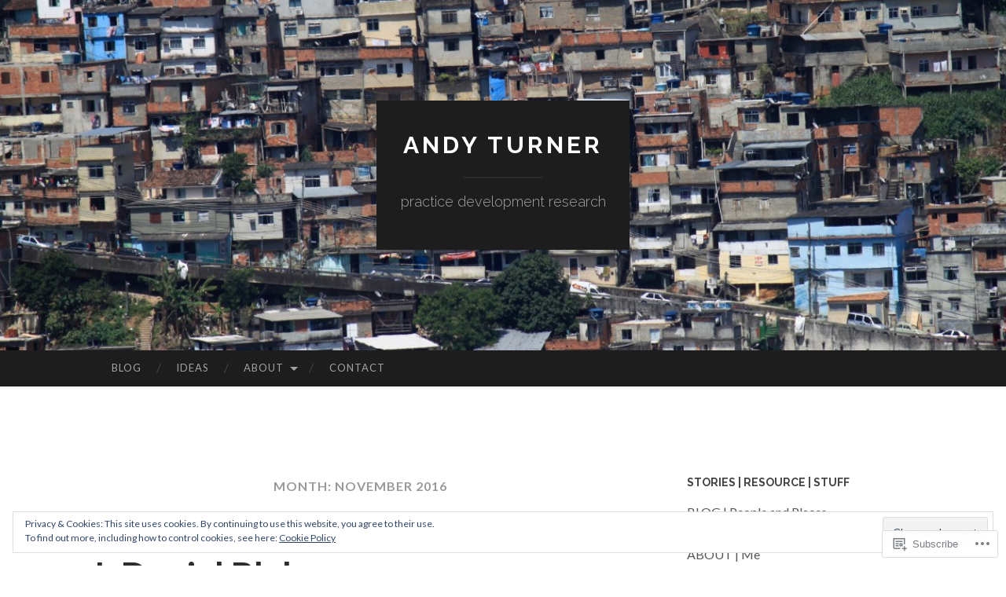

--- FILE ---
content_type: text/html; charset=UTF-8
request_url: https://andyturner.org/2016/11/
body_size: 26850
content:
<!DOCTYPE html>
<html lang="en">
<head>
<meta charset="UTF-8">
<meta name="viewport" content="width=device-width, initial-scale=1">
<title>November | 2016 | andy turner</title>
<link rel="profile" href="http://gmpg.org/xfn/11">
<link rel="pingback" href="https://andyturner.org/xmlrpc.php">

<meta name='robots' content='max-image-preview:large' />

<!-- Async WordPress.com Remote Login -->
<script id="wpcom_remote_login_js">
var wpcom_remote_login_extra_auth = '';
function wpcom_remote_login_remove_dom_node_id( element_id ) {
	var dom_node = document.getElementById( element_id );
	if ( dom_node ) { dom_node.parentNode.removeChild( dom_node ); }
}
function wpcom_remote_login_remove_dom_node_classes( class_name ) {
	var dom_nodes = document.querySelectorAll( '.' + class_name );
	for ( var i = 0; i < dom_nodes.length; i++ ) {
		dom_nodes[ i ].parentNode.removeChild( dom_nodes[ i ] );
	}
}
function wpcom_remote_login_final_cleanup() {
	wpcom_remote_login_remove_dom_node_classes( "wpcom_remote_login_msg" );
	wpcom_remote_login_remove_dom_node_id( "wpcom_remote_login_key" );
	wpcom_remote_login_remove_dom_node_id( "wpcom_remote_login_validate" );
	wpcom_remote_login_remove_dom_node_id( "wpcom_remote_login_js" );
	wpcom_remote_login_remove_dom_node_id( "wpcom_request_access_iframe" );
	wpcom_remote_login_remove_dom_node_id( "wpcom_request_access_styles" );
}

// Watch for messages back from the remote login
window.addEventListener( "message", function( e ) {
	if ( e.origin === "https://r-login.wordpress.com" ) {
		var data = {};
		try {
			data = JSON.parse( e.data );
		} catch( e ) {
			wpcom_remote_login_final_cleanup();
			return;
		}

		if ( data.msg === 'LOGIN' ) {
			// Clean up the login check iframe
			wpcom_remote_login_remove_dom_node_id( "wpcom_remote_login_key" );

			var id_regex = new RegExp( /^[0-9]+$/ );
			var token_regex = new RegExp( /^.*|.*|.*$/ );
			if (
				token_regex.test( data.token )
				&& id_regex.test( data.wpcomid )
			) {
				// We have everything we need to ask for a login
				var script = document.createElement( "script" );
				script.setAttribute( "id", "wpcom_remote_login_validate" );
				script.src = '/remote-login.php?wpcom_remote_login=validate'
					+ '&wpcomid=' + data.wpcomid
					+ '&token=' + encodeURIComponent( data.token )
					+ '&host=' + window.location.protocol
					+ '//' + window.location.hostname
					+ '&postid=26741'
					+ '&is_singular=';
				document.body.appendChild( script );
			}

			return;
		}

		// Safari ITP, not logged in, so redirect
		if ( data.msg === 'LOGIN-REDIRECT' ) {
			window.location = 'https://wordpress.com/log-in?redirect_to=' + window.location.href;
			return;
		}

		// Safari ITP, storage access failed, remove the request
		if ( data.msg === 'LOGIN-REMOVE' ) {
			var css_zap = 'html { -webkit-transition: margin-top 1s; transition: margin-top 1s; } /* 9001 */ html { margin-top: 0 !important; } * html body { margin-top: 0 !important; } @media screen and ( max-width: 782px ) { html { margin-top: 0 !important; } * html body { margin-top: 0 !important; } }';
			var style_zap = document.createElement( 'style' );
			style_zap.type = 'text/css';
			style_zap.appendChild( document.createTextNode( css_zap ) );
			document.body.appendChild( style_zap );

			var e = document.getElementById( 'wpcom_request_access_iframe' );
			e.parentNode.removeChild( e );

			document.cookie = 'wordpress_com_login_access=denied; path=/; max-age=31536000';

			return;
		}

		// Safari ITP
		if ( data.msg === 'REQUEST_ACCESS' ) {
			console.log( 'request access: safari' );

			// Check ITP iframe enable/disable knob
			if ( wpcom_remote_login_extra_auth !== 'safari_itp_iframe' ) {
				return;
			}

			// If we are in a "private window" there is no ITP.
			var private_window = false;
			try {
				var opendb = window.openDatabase( null, null, null, null );
			} catch( e ) {
				private_window = true;
			}

			if ( private_window ) {
				console.log( 'private window' );
				return;
			}

			var iframe = document.createElement( 'iframe' );
			iframe.id = 'wpcom_request_access_iframe';
			iframe.setAttribute( 'scrolling', 'no' );
			iframe.setAttribute( 'sandbox', 'allow-storage-access-by-user-activation allow-scripts allow-same-origin allow-top-navigation-by-user-activation' );
			iframe.src = 'https://r-login.wordpress.com/remote-login.php?wpcom_remote_login=request_access&origin=' + encodeURIComponent( data.origin ) + '&wpcomid=' + encodeURIComponent( data.wpcomid );

			var css = 'html { -webkit-transition: margin-top 1s; transition: margin-top 1s; } /* 9001 */ html { margin-top: 46px !important; } * html body { margin-top: 46px !important; } @media screen and ( max-width: 660px ) { html { margin-top: 71px !important; } * html body { margin-top: 71px !important; } #wpcom_request_access_iframe { display: block; height: 71px !important; } } #wpcom_request_access_iframe { border: 0px; height: 46px; position: fixed; top: 0; left: 0; width: 100%; min-width: 100%; z-index: 99999; background: #23282d; } ';

			var style = document.createElement( 'style' );
			style.type = 'text/css';
			style.id = 'wpcom_request_access_styles';
			style.appendChild( document.createTextNode( css ) );
			document.body.appendChild( style );

			document.body.appendChild( iframe );
		}

		if ( data.msg === 'DONE' ) {
			wpcom_remote_login_final_cleanup();
		}
	}
}, false );

// Inject the remote login iframe after the page has had a chance to load
// more critical resources
window.addEventListener( "DOMContentLoaded", function( e ) {
	var iframe = document.createElement( "iframe" );
	iframe.style.display = "none";
	iframe.setAttribute( "scrolling", "no" );
	iframe.setAttribute( "id", "wpcom_remote_login_key" );
	iframe.src = "https://r-login.wordpress.com/remote-login.php"
		+ "?wpcom_remote_login=key"
		+ "&origin=aHR0cHM6Ly9hbmR5dHVybmVyLm9yZw%3D%3D"
		+ "&wpcomid=43433943"
		+ "&time=" + Math.floor( Date.now() / 1000 );
	document.body.appendChild( iframe );
}, false );
</script>
<link rel='dns-prefetch' href='//s0.wp.com' />
<link rel='dns-prefetch' href='//fonts-api.wp.com' />
<link rel="alternate" type="application/rss+xml" title="andy turner &raquo; Feed" href="https://andyturner.org/feed/" />
<link rel="alternate" type="application/rss+xml" title="andy turner &raquo; Comments Feed" href="https://andyturner.org/comments/feed/" />
	<script type="text/javascript">
		/* <![CDATA[ */
		function addLoadEvent(func) {
			var oldonload = window.onload;
			if (typeof window.onload != 'function') {
				window.onload = func;
			} else {
				window.onload = function () {
					oldonload();
					func();
				}
			}
		}
		/* ]]> */
	</script>
	<link crossorigin='anonymous' rel='stylesheet' id='all-css-0-1' href='/wp-content/mu-plugins/widgets/eu-cookie-law/templates/style.css?m=1642463000i&cssminify=yes' type='text/css' media='all' />
<style id='wp-emoji-styles-inline-css'>

	img.wp-smiley, img.emoji {
		display: inline !important;
		border: none !important;
		box-shadow: none !important;
		height: 1em !important;
		width: 1em !important;
		margin: 0 0.07em !important;
		vertical-align: -0.1em !important;
		background: none !important;
		padding: 0 !important;
	}
/*# sourceURL=wp-emoji-styles-inline-css */
</style>
<link crossorigin='anonymous' rel='stylesheet' id='all-css-2-1' href='/wp-content/plugins/gutenberg-core/v22.2.0/build/styles/block-library/style.css?m=1764855221i&cssminify=yes' type='text/css' media='all' />
<style id='wp-block-library-inline-css'>
.has-text-align-justify {
	text-align:justify;
}
.has-text-align-justify{text-align:justify;}

/*# sourceURL=wp-block-library-inline-css */
</style><style id='global-styles-inline-css'>
:root{--wp--preset--aspect-ratio--square: 1;--wp--preset--aspect-ratio--4-3: 4/3;--wp--preset--aspect-ratio--3-4: 3/4;--wp--preset--aspect-ratio--3-2: 3/2;--wp--preset--aspect-ratio--2-3: 2/3;--wp--preset--aspect-ratio--16-9: 16/9;--wp--preset--aspect-ratio--9-16: 9/16;--wp--preset--color--black: #000000;--wp--preset--color--cyan-bluish-gray: #abb8c3;--wp--preset--color--white: #ffffff;--wp--preset--color--pale-pink: #f78da7;--wp--preset--color--vivid-red: #cf2e2e;--wp--preset--color--luminous-vivid-orange: #ff6900;--wp--preset--color--luminous-vivid-amber: #fcb900;--wp--preset--color--light-green-cyan: #7bdcb5;--wp--preset--color--vivid-green-cyan: #00d084;--wp--preset--color--pale-cyan-blue: #8ed1fc;--wp--preset--color--vivid-cyan-blue: #0693e3;--wp--preset--color--vivid-purple: #9b51e0;--wp--preset--gradient--vivid-cyan-blue-to-vivid-purple: linear-gradient(135deg,rgb(6,147,227) 0%,rgb(155,81,224) 100%);--wp--preset--gradient--light-green-cyan-to-vivid-green-cyan: linear-gradient(135deg,rgb(122,220,180) 0%,rgb(0,208,130) 100%);--wp--preset--gradient--luminous-vivid-amber-to-luminous-vivid-orange: linear-gradient(135deg,rgb(252,185,0) 0%,rgb(255,105,0) 100%);--wp--preset--gradient--luminous-vivid-orange-to-vivid-red: linear-gradient(135deg,rgb(255,105,0) 0%,rgb(207,46,46) 100%);--wp--preset--gradient--very-light-gray-to-cyan-bluish-gray: linear-gradient(135deg,rgb(238,238,238) 0%,rgb(169,184,195) 100%);--wp--preset--gradient--cool-to-warm-spectrum: linear-gradient(135deg,rgb(74,234,220) 0%,rgb(151,120,209) 20%,rgb(207,42,186) 40%,rgb(238,44,130) 60%,rgb(251,105,98) 80%,rgb(254,248,76) 100%);--wp--preset--gradient--blush-light-purple: linear-gradient(135deg,rgb(255,206,236) 0%,rgb(152,150,240) 100%);--wp--preset--gradient--blush-bordeaux: linear-gradient(135deg,rgb(254,205,165) 0%,rgb(254,45,45) 50%,rgb(107,0,62) 100%);--wp--preset--gradient--luminous-dusk: linear-gradient(135deg,rgb(255,203,112) 0%,rgb(199,81,192) 50%,rgb(65,88,208) 100%);--wp--preset--gradient--pale-ocean: linear-gradient(135deg,rgb(255,245,203) 0%,rgb(182,227,212) 50%,rgb(51,167,181) 100%);--wp--preset--gradient--electric-grass: linear-gradient(135deg,rgb(202,248,128) 0%,rgb(113,206,126) 100%);--wp--preset--gradient--midnight: linear-gradient(135deg,rgb(2,3,129) 0%,rgb(40,116,252) 100%);--wp--preset--font-size--small: 13px;--wp--preset--font-size--medium: 20px;--wp--preset--font-size--large: 36px;--wp--preset--font-size--x-large: 42px;--wp--preset--font-family--albert-sans: 'Albert Sans', sans-serif;--wp--preset--font-family--alegreya: Alegreya, serif;--wp--preset--font-family--arvo: Arvo, serif;--wp--preset--font-family--bodoni-moda: 'Bodoni Moda', serif;--wp--preset--font-family--bricolage-grotesque: 'Bricolage Grotesque', sans-serif;--wp--preset--font-family--cabin: Cabin, sans-serif;--wp--preset--font-family--chivo: Chivo, sans-serif;--wp--preset--font-family--commissioner: Commissioner, sans-serif;--wp--preset--font-family--cormorant: Cormorant, serif;--wp--preset--font-family--courier-prime: 'Courier Prime', monospace;--wp--preset--font-family--crimson-pro: 'Crimson Pro', serif;--wp--preset--font-family--dm-mono: 'DM Mono', monospace;--wp--preset--font-family--dm-sans: 'DM Sans', sans-serif;--wp--preset--font-family--dm-serif-display: 'DM Serif Display', serif;--wp--preset--font-family--domine: Domine, serif;--wp--preset--font-family--eb-garamond: 'EB Garamond', serif;--wp--preset--font-family--epilogue: Epilogue, sans-serif;--wp--preset--font-family--fahkwang: Fahkwang, sans-serif;--wp--preset--font-family--figtree: Figtree, sans-serif;--wp--preset--font-family--fira-sans: 'Fira Sans', sans-serif;--wp--preset--font-family--fjalla-one: 'Fjalla One', sans-serif;--wp--preset--font-family--fraunces: Fraunces, serif;--wp--preset--font-family--gabarito: Gabarito, system-ui;--wp--preset--font-family--ibm-plex-mono: 'IBM Plex Mono', monospace;--wp--preset--font-family--ibm-plex-sans: 'IBM Plex Sans', sans-serif;--wp--preset--font-family--ibarra-real-nova: 'Ibarra Real Nova', serif;--wp--preset--font-family--instrument-serif: 'Instrument Serif', serif;--wp--preset--font-family--inter: Inter, sans-serif;--wp--preset--font-family--josefin-sans: 'Josefin Sans', sans-serif;--wp--preset--font-family--jost: Jost, sans-serif;--wp--preset--font-family--libre-baskerville: 'Libre Baskerville', serif;--wp--preset--font-family--libre-franklin: 'Libre Franklin', sans-serif;--wp--preset--font-family--literata: Literata, serif;--wp--preset--font-family--lora: Lora, serif;--wp--preset--font-family--merriweather: Merriweather, serif;--wp--preset--font-family--montserrat: Montserrat, sans-serif;--wp--preset--font-family--newsreader: Newsreader, serif;--wp--preset--font-family--noto-sans-mono: 'Noto Sans Mono', sans-serif;--wp--preset--font-family--nunito: Nunito, sans-serif;--wp--preset--font-family--open-sans: 'Open Sans', sans-serif;--wp--preset--font-family--overpass: Overpass, sans-serif;--wp--preset--font-family--pt-serif: 'PT Serif', serif;--wp--preset--font-family--petrona: Petrona, serif;--wp--preset--font-family--piazzolla: Piazzolla, serif;--wp--preset--font-family--playfair-display: 'Playfair Display', serif;--wp--preset--font-family--plus-jakarta-sans: 'Plus Jakarta Sans', sans-serif;--wp--preset--font-family--poppins: Poppins, sans-serif;--wp--preset--font-family--raleway: Raleway, sans-serif;--wp--preset--font-family--roboto: Roboto, sans-serif;--wp--preset--font-family--roboto-slab: 'Roboto Slab', serif;--wp--preset--font-family--rubik: Rubik, sans-serif;--wp--preset--font-family--rufina: Rufina, serif;--wp--preset--font-family--sora: Sora, sans-serif;--wp--preset--font-family--source-sans-3: 'Source Sans 3', sans-serif;--wp--preset--font-family--source-serif-4: 'Source Serif 4', serif;--wp--preset--font-family--space-mono: 'Space Mono', monospace;--wp--preset--font-family--syne: Syne, sans-serif;--wp--preset--font-family--texturina: Texturina, serif;--wp--preset--font-family--urbanist: Urbanist, sans-serif;--wp--preset--font-family--work-sans: 'Work Sans', sans-serif;--wp--preset--spacing--20: 0.44rem;--wp--preset--spacing--30: 0.67rem;--wp--preset--spacing--40: 1rem;--wp--preset--spacing--50: 1.5rem;--wp--preset--spacing--60: 2.25rem;--wp--preset--spacing--70: 3.38rem;--wp--preset--spacing--80: 5.06rem;--wp--preset--shadow--natural: 6px 6px 9px rgba(0, 0, 0, 0.2);--wp--preset--shadow--deep: 12px 12px 50px rgba(0, 0, 0, 0.4);--wp--preset--shadow--sharp: 6px 6px 0px rgba(0, 0, 0, 0.2);--wp--preset--shadow--outlined: 6px 6px 0px -3px rgb(255, 255, 255), 6px 6px rgb(0, 0, 0);--wp--preset--shadow--crisp: 6px 6px 0px rgb(0, 0, 0);}:where(.is-layout-flex){gap: 0.5em;}:where(.is-layout-grid){gap: 0.5em;}body .is-layout-flex{display: flex;}.is-layout-flex{flex-wrap: wrap;align-items: center;}.is-layout-flex > :is(*, div){margin: 0;}body .is-layout-grid{display: grid;}.is-layout-grid > :is(*, div){margin: 0;}:where(.wp-block-columns.is-layout-flex){gap: 2em;}:where(.wp-block-columns.is-layout-grid){gap: 2em;}:where(.wp-block-post-template.is-layout-flex){gap: 1.25em;}:where(.wp-block-post-template.is-layout-grid){gap: 1.25em;}.has-black-color{color: var(--wp--preset--color--black) !important;}.has-cyan-bluish-gray-color{color: var(--wp--preset--color--cyan-bluish-gray) !important;}.has-white-color{color: var(--wp--preset--color--white) !important;}.has-pale-pink-color{color: var(--wp--preset--color--pale-pink) !important;}.has-vivid-red-color{color: var(--wp--preset--color--vivid-red) !important;}.has-luminous-vivid-orange-color{color: var(--wp--preset--color--luminous-vivid-orange) !important;}.has-luminous-vivid-amber-color{color: var(--wp--preset--color--luminous-vivid-amber) !important;}.has-light-green-cyan-color{color: var(--wp--preset--color--light-green-cyan) !important;}.has-vivid-green-cyan-color{color: var(--wp--preset--color--vivid-green-cyan) !important;}.has-pale-cyan-blue-color{color: var(--wp--preset--color--pale-cyan-blue) !important;}.has-vivid-cyan-blue-color{color: var(--wp--preset--color--vivid-cyan-blue) !important;}.has-vivid-purple-color{color: var(--wp--preset--color--vivid-purple) !important;}.has-black-background-color{background-color: var(--wp--preset--color--black) !important;}.has-cyan-bluish-gray-background-color{background-color: var(--wp--preset--color--cyan-bluish-gray) !important;}.has-white-background-color{background-color: var(--wp--preset--color--white) !important;}.has-pale-pink-background-color{background-color: var(--wp--preset--color--pale-pink) !important;}.has-vivid-red-background-color{background-color: var(--wp--preset--color--vivid-red) !important;}.has-luminous-vivid-orange-background-color{background-color: var(--wp--preset--color--luminous-vivid-orange) !important;}.has-luminous-vivid-amber-background-color{background-color: var(--wp--preset--color--luminous-vivid-amber) !important;}.has-light-green-cyan-background-color{background-color: var(--wp--preset--color--light-green-cyan) !important;}.has-vivid-green-cyan-background-color{background-color: var(--wp--preset--color--vivid-green-cyan) !important;}.has-pale-cyan-blue-background-color{background-color: var(--wp--preset--color--pale-cyan-blue) !important;}.has-vivid-cyan-blue-background-color{background-color: var(--wp--preset--color--vivid-cyan-blue) !important;}.has-vivid-purple-background-color{background-color: var(--wp--preset--color--vivid-purple) !important;}.has-black-border-color{border-color: var(--wp--preset--color--black) !important;}.has-cyan-bluish-gray-border-color{border-color: var(--wp--preset--color--cyan-bluish-gray) !important;}.has-white-border-color{border-color: var(--wp--preset--color--white) !important;}.has-pale-pink-border-color{border-color: var(--wp--preset--color--pale-pink) !important;}.has-vivid-red-border-color{border-color: var(--wp--preset--color--vivid-red) !important;}.has-luminous-vivid-orange-border-color{border-color: var(--wp--preset--color--luminous-vivid-orange) !important;}.has-luminous-vivid-amber-border-color{border-color: var(--wp--preset--color--luminous-vivid-amber) !important;}.has-light-green-cyan-border-color{border-color: var(--wp--preset--color--light-green-cyan) !important;}.has-vivid-green-cyan-border-color{border-color: var(--wp--preset--color--vivid-green-cyan) !important;}.has-pale-cyan-blue-border-color{border-color: var(--wp--preset--color--pale-cyan-blue) !important;}.has-vivid-cyan-blue-border-color{border-color: var(--wp--preset--color--vivid-cyan-blue) !important;}.has-vivid-purple-border-color{border-color: var(--wp--preset--color--vivid-purple) !important;}.has-vivid-cyan-blue-to-vivid-purple-gradient-background{background: var(--wp--preset--gradient--vivid-cyan-blue-to-vivid-purple) !important;}.has-light-green-cyan-to-vivid-green-cyan-gradient-background{background: var(--wp--preset--gradient--light-green-cyan-to-vivid-green-cyan) !important;}.has-luminous-vivid-amber-to-luminous-vivid-orange-gradient-background{background: var(--wp--preset--gradient--luminous-vivid-amber-to-luminous-vivid-orange) !important;}.has-luminous-vivid-orange-to-vivid-red-gradient-background{background: var(--wp--preset--gradient--luminous-vivid-orange-to-vivid-red) !important;}.has-very-light-gray-to-cyan-bluish-gray-gradient-background{background: var(--wp--preset--gradient--very-light-gray-to-cyan-bluish-gray) !important;}.has-cool-to-warm-spectrum-gradient-background{background: var(--wp--preset--gradient--cool-to-warm-spectrum) !important;}.has-blush-light-purple-gradient-background{background: var(--wp--preset--gradient--blush-light-purple) !important;}.has-blush-bordeaux-gradient-background{background: var(--wp--preset--gradient--blush-bordeaux) !important;}.has-luminous-dusk-gradient-background{background: var(--wp--preset--gradient--luminous-dusk) !important;}.has-pale-ocean-gradient-background{background: var(--wp--preset--gradient--pale-ocean) !important;}.has-electric-grass-gradient-background{background: var(--wp--preset--gradient--electric-grass) !important;}.has-midnight-gradient-background{background: var(--wp--preset--gradient--midnight) !important;}.has-small-font-size{font-size: var(--wp--preset--font-size--small) !important;}.has-medium-font-size{font-size: var(--wp--preset--font-size--medium) !important;}.has-large-font-size{font-size: var(--wp--preset--font-size--large) !important;}.has-x-large-font-size{font-size: var(--wp--preset--font-size--x-large) !important;}.has-albert-sans-font-family{font-family: var(--wp--preset--font-family--albert-sans) !important;}.has-alegreya-font-family{font-family: var(--wp--preset--font-family--alegreya) !important;}.has-arvo-font-family{font-family: var(--wp--preset--font-family--arvo) !important;}.has-bodoni-moda-font-family{font-family: var(--wp--preset--font-family--bodoni-moda) !important;}.has-bricolage-grotesque-font-family{font-family: var(--wp--preset--font-family--bricolage-grotesque) !important;}.has-cabin-font-family{font-family: var(--wp--preset--font-family--cabin) !important;}.has-chivo-font-family{font-family: var(--wp--preset--font-family--chivo) !important;}.has-commissioner-font-family{font-family: var(--wp--preset--font-family--commissioner) !important;}.has-cormorant-font-family{font-family: var(--wp--preset--font-family--cormorant) !important;}.has-courier-prime-font-family{font-family: var(--wp--preset--font-family--courier-prime) !important;}.has-crimson-pro-font-family{font-family: var(--wp--preset--font-family--crimson-pro) !important;}.has-dm-mono-font-family{font-family: var(--wp--preset--font-family--dm-mono) !important;}.has-dm-sans-font-family{font-family: var(--wp--preset--font-family--dm-sans) !important;}.has-dm-serif-display-font-family{font-family: var(--wp--preset--font-family--dm-serif-display) !important;}.has-domine-font-family{font-family: var(--wp--preset--font-family--domine) !important;}.has-eb-garamond-font-family{font-family: var(--wp--preset--font-family--eb-garamond) !important;}.has-epilogue-font-family{font-family: var(--wp--preset--font-family--epilogue) !important;}.has-fahkwang-font-family{font-family: var(--wp--preset--font-family--fahkwang) !important;}.has-figtree-font-family{font-family: var(--wp--preset--font-family--figtree) !important;}.has-fira-sans-font-family{font-family: var(--wp--preset--font-family--fira-sans) !important;}.has-fjalla-one-font-family{font-family: var(--wp--preset--font-family--fjalla-one) !important;}.has-fraunces-font-family{font-family: var(--wp--preset--font-family--fraunces) !important;}.has-gabarito-font-family{font-family: var(--wp--preset--font-family--gabarito) !important;}.has-ibm-plex-mono-font-family{font-family: var(--wp--preset--font-family--ibm-plex-mono) !important;}.has-ibm-plex-sans-font-family{font-family: var(--wp--preset--font-family--ibm-plex-sans) !important;}.has-ibarra-real-nova-font-family{font-family: var(--wp--preset--font-family--ibarra-real-nova) !important;}.has-instrument-serif-font-family{font-family: var(--wp--preset--font-family--instrument-serif) !important;}.has-inter-font-family{font-family: var(--wp--preset--font-family--inter) !important;}.has-josefin-sans-font-family{font-family: var(--wp--preset--font-family--josefin-sans) !important;}.has-jost-font-family{font-family: var(--wp--preset--font-family--jost) !important;}.has-libre-baskerville-font-family{font-family: var(--wp--preset--font-family--libre-baskerville) !important;}.has-libre-franklin-font-family{font-family: var(--wp--preset--font-family--libre-franklin) !important;}.has-literata-font-family{font-family: var(--wp--preset--font-family--literata) !important;}.has-lora-font-family{font-family: var(--wp--preset--font-family--lora) !important;}.has-merriweather-font-family{font-family: var(--wp--preset--font-family--merriweather) !important;}.has-montserrat-font-family{font-family: var(--wp--preset--font-family--montserrat) !important;}.has-newsreader-font-family{font-family: var(--wp--preset--font-family--newsreader) !important;}.has-noto-sans-mono-font-family{font-family: var(--wp--preset--font-family--noto-sans-mono) !important;}.has-nunito-font-family{font-family: var(--wp--preset--font-family--nunito) !important;}.has-open-sans-font-family{font-family: var(--wp--preset--font-family--open-sans) !important;}.has-overpass-font-family{font-family: var(--wp--preset--font-family--overpass) !important;}.has-pt-serif-font-family{font-family: var(--wp--preset--font-family--pt-serif) !important;}.has-petrona-font-family{font-family: var(--wp--preset--font-family--petrona) !important;}.has-piazzolla-font-family{font-family: var(--wp--preset--font-family--piazzolla) !important;}.has-playfair-display-font-family{font-family: var(--wp--preset--font-family--playfair-display) !important;}.has-plus-jakarta-sans-font-family{font-family: var(--wp--preset--font-family--plus-jakarta-sans) !important;}.has-poppins-font-family{font-family: var(--wp--preset--font-family--poppins) !important;}.has-raleway-font-family{font-family: var(--wp--preset--font-family--raleway) !important;}.has-roboto-font-family{font-family: var(--wp--preset--font-family--roboto) !important;}.has-roboto-slab-font-family{font-family: var(--wp--preset--font-family--roboto-slab) !important;}.has-rubik-font-family{font-family: var(--wp--preset--font-family--rubik) !important;}.has-rufina-font-family{font-family: var(--wp--preset--font-family--rufina) !important;}.has-sora-font-family{font-family: var(--wp--preset--font-family--sora) !important;}.has-source-sans-3-font-family{font-family: var(--wp--preset--font-family--source-sans-3) !important;}.has-source-serif-4-font-family{font-family: var(--wp--preset--font-family--source-serif-4) !important;}.has-space-mono-font-family{font-family: var(--wp--preset--font-family--space-mono) !important;}.has-syne-font-family{font-family: var(--wp--preset--font-family--syne) !important;}.has-texturina-font-family{font-family: var(--wp--preset--font-family--texturina) !important;}.has-urbanist-font-family{font-family: var(--wp--preset--font-family--urbanist) !important;}.has-work-sans-font-family{font-family: var(--wp--preset--font-family--work-sans) !important;}
/*# sourceURL=global-styles-inline-css */
</style>

<style id='classic-theme-styles-inline-css'>
/*! This file is auto-generated */
.wp-block-button__link{color:#fff;background-color:#32373c;border-radius:9999px;box-shadow:none;text-decoration:none;padding:calc(.667em + 2px) calc(1.333em + 2px);font-size:1.125em}.wp-block-file__button{background:#32373c;color:#fff;text-decoration:none}
/*# sourceURL=/wp-includes/css/classic-themes.min.css */
</style>
<link crossorigin='anonymous' rel='stylesheet' id='all-css-4-1' href='/_static/??-eJx9jUsOwjAMRC+EY6UgCAvEWZrEKoG4jWq3hduTLvisurFG1nszuBQIQ6/UK5Y8dakXDIPPQ3gINsY6Y0ESl0ww0mwOGJPolwDRVyYTRHb4V8QT/LpGqn8ura4EU0wtZeKKbWlLih1p1eWTQem5rZQ6A96XkUSgXk4Tg97qlqzelS/26KzbN835dH8DjlpbIA==&cssminify=yes' type='text/css' media='all' />
<link rel='stylesheet' id='hemingway-rewritten-fonts-css' href='https://fonts-api.wp.com/css?family=Raleway%3A400%2C300%2C700%7CLato%3A400%2C700%2C400italic%2C700italic&#038;subset=latin%2Clatin-ext' media='all' />
<link crossorigin='anonymous' rel='stylesheet' id='all-css-6-1' href='/_static/??-eJyFjsEKwjAQRH/IuJRqcxI/ReqypFubbchuCP17U/EgKHibYXjDg5ocrmIkBjZRJIVU7tASS6jj5jLVzNZ2UNsWOqLqAT6gWFxaSmBRmMnSiI93By0CNxaEQEKZG6C/49fnH5H98yXjasI17vg1Xjo/9P7su/40PwE5iFAp&cssminify=yes' type='text/css' media='all' />
<style id='jetpack_facebook_likebox-inline-css'>
.widget_facebook_likebox {
	overflow: hidden;
}

/*# sourceURL=/wp-content/mu-plugins/jetpack-plugin/sun/modules/widgets/facebook-likebox/style.css */
</style>
<link crossorigin='anonymous' rel='stylesheet' id='all-css-8-1' href='/_static/??-eJzTLy/QTc7PK0nNK9HPLdUtyClNz8wr1i9KTcrJTwcy0/WTi5G5ekCujj52Temp+bo5+cmJJZn5eSgc3bScxMwikFb7XFtDE1NLExMLc0OTLACohS2q&cssminify=yes' type='text/css' media='all' />
<link crossorigin='anonymous' rel='stylesheet' id='print-css-9-1' href='/wp-content/mu-plugins/global-print/global-print.css?m=1465851035i&cssminify=yes' type='text/css' media='print' />
<style id='jetpack-global-styles-frontend-style-inline-css'>
:root { --font-headings: unset; --font-base: unset; --font-headings-default: -apple-system,BlinkMacSystemFont,"Segoe UI",Roboto,Oxygen-Sans,Ubuntu,Cantarell,"Helvetica Neue",sans-serif; --font-base-default: -apple-system,BlinkMacSystemFont,"Segoe UI",Roboto,Oxygen-Sans,Ubuntu,Cantarell,"Helvetica Neue",sans-serif;}
/*# sourceURL=jetpack-global-styles-frontend-style-inline-css */
</style>
<link crossorigin='anonymous' rel='stylesheet' id='all-css-12-1' href='/wp-content/themes/h4/global.css?m=1420737423i&cssminify=yes' type='text/css' media='all' />
<script type="text/javascript" id="wpcom-actionbar-placeholder-js-extra">
/* <![CDATA[ */
var actionbardata = {"siteID":"43433943","postID":"0","siteURL":"https://andyturner.org","xhrURL":"https://andyturner.org/wp-admin/admin-ajax.php","nonce":"2b4b87fe72","isLoggedIn":"","statusMessage":"","subsEmailDefault":"instantly","proxyScriptUrl":"https://s0.wp.com/wp-content/js/wpcom-proxy-request.js?m=1513050504i&amp;ver=20211021","i18n":{"followedText":"New posts from this site will now appear in your \u003Ca href=\"https://wordpress.com/reader\"\u003EReader\u003C/a\u003E","foldBar":"Collapse this bar","unfoldBar":"Expand this bar","shortLinkCopied":"Shortlink copied to clipboard."}};
//# sourceURL=wpcom-actionbar-placeholder-js-extra
/* ]]> */
</script>
<script type="text/javascript" id="jetpack-mu-wpcom-settings-js-before">
/* <![CDATA[ */
var JETPACK_MU_WPCOM_SETTINGS = {"assetsUrl":"https://s0.wp.com/wp-content/mu-plugins/jetpack-mu-wpcom-plugin/sun/jetpack_vendor/automattic/jetpack-mu-wpcom/src/build/"};
//# sourceURL=jetpack-mu-wpcom-settings-js-before
/* ]]> */
</script>
<script crossorigin='anonymous' type='text/javascript'  src='/_static/??/wp-content/js/rlt-proxy.js,/wp-content/blog-plugins/wordads-classes/js/cmp/v2/cmp-non-gdpr.js?m=1720530689j'></script>
<script type="text/javascript" id="rlt-proxy-js-after">
/* <![CDATA[ */
	rltInitialize( {"token":null,"iframeOrigins":["https:\/\/widgets.wp.com"]} );
//# sourceURL=rlt-proxy-js-after
/* ]]> */
</script>
<link rel="EditURI" type="application/rsd+xml" title="RSD" href="https://andyturnerdotorg.wordpress.com/xmlrpc.php?rsd" />
<meta name="generator" content="WordPress.com" />

<!-- Jetpack Open Graph Tags -->
<meta property="og:type" content="website" />
<meta property="og:title" content="November 2016 &#8211; andy turner" />
<meta property="og:site_name" content="andy turner" />
<meta property="og:image" content="https://secure.gravatar.com/blavatar/f5e124d0c0467f2df8ef9828260513a1cd7ce58eb6566a288fde56180d7969fa?s=200&#038;ts=1768749140" />
<meta property="og:image:width" content="200" />
<meta property="og:image:height" content="200" />
<meta property="og:image:alt" content="" />
<meta property="og:locale" content="en_US" />

<!-- End Jetpack Open Graph Tags -->
<link rel="shortcut icon" type="image/x-icon" href="https://secure.gravatar.com/blavatar/f5e124d0c0467f2df8ef9828260513a1cd7ce58eb6566a288fde56180d7969fa?s=32" sizes="16x16" />
<link rel="icon" type="image/x-icon" href="https://secure.gravatar.com/blavatar/f5e124d0c0467f2df8ef9828260513a1cd7ce58eb6566a288fde56180d7969fa?s=32" sizes="16x16" />
<link rel="apple-touch-icon" href="https://secure.gravatar.com/blavatar/f5e124d0c0467f2df8ef9828260513a1cd7ce58eb6566a288fde56180d7969fa?s=114" />
<link rel='openid.server' href='https://andyturner.org/?openidserver=1' />
<link rel='openid.delegate' href='https://andyturner.org/' />
<link rel="search" type="application/opensearchdescription+xml" href="https://andyturner.org/osd.xml" title="andy turner" />
<link rel="search" type="application/opensearchdescription+xml" href="https://s1.wp.com/opensearch.xml" title="WordPress.com" />
		<style type="text/css">
			.recentcomments a {
				display: inline !important;
				padding: 0 !important;
				margin: 0 !important;
			}

			table.recentcommentsavatartop img.avatar, table.recentcommentsavatarend img.avatar {
				border: 0px;
				margin: 0;
			}

			table.recentcommentsavatartop a, table.recentcommentsavatarend a {
				border: 0px !important;
				background-color: transparent !important;
			}

			td.recentcommentsavatarend, td.recentcommentsavatartop {
				padding: 0px 0px 1px 0px;
				margin: 0px;
			}

			td.recentcommentstextend {
				border: none !important;
				padding: 0px 0px 2px 10px;
			}

			.rtl td.recentcommentstextend {
				padding: 0px 10px 2px 0px;
			}

			td.recentcommentstexttop {
				border: none;
				padding: 0px 0px 0px 10px;
			}

			.rtl td.recentcommentstexttop {
				padding: 0px 10px 0px 0px;
			}
		</style>
		<meta name="description" content="1 post published by Andy Turner during November 2016" />
	<style type="text/css">
			.site-title a,
		.site-description {
			color: #ffffff;
		}
				.site-header-image {
			background-image: url(https://andyturner.org/wp-content/uploads/2014/09/cropped-img_9524-2.jpg);
		}
		</style>
			<script type="text/javascript">

			window.doNotSellCallback = function() {

				var linkElements = [
					'a[href="https://wordpress.com/?ref=footer_blog"]',
					'a[href="https://wordpress.com/?ref=footer_website"]',
					'a[href="https://wordpress.com/?ref=vertical_footer"]',
					'a[href^="https://wordpress.com/?ref=footer_segment_"]',
				].join(',');

				var dnsLink = document.createElement( 'a' );
				dnsLink.href = 'https://wordpress.com/advertising-program-optout/';
				dnsLink.classList.add( 'do-not-sell-link' );
				dnsLink.rel = 'nofollow';
				dnsLink.style.marginLeft = '0.5em';
				dnsLink.textContent = 'Do Not Sell or Share My Personal Information';

				var creditLinks = document.querySelectorAll( linkElements );

				if ( 0 === creditLinks.length ) {
					return false;
				}

				Array.prototype.forEach.call( creditLinks, function( el ) {
					el.insertAdjacentElement( 'afterend', dnsLink );
				});

				return true;
			};

		</script>
		<script type="text/javascript">
	window.google_analytics_uacct = "UA-52447-2";
</script>

<script type="text/javascript">
	var _gaq = _gaq || [];
	_gaq.push(['_setAccount', 'UA-52447-2']);
	_gaq.push(['_gat._anonymizeIp']);
	_gaq.push(['_setDomainName', 'none']);
	_gaq.push(['_setAllowLinker', true]);
	_gaq.push(['_initData']);
	_gaq.push(['_trackPageview']);

	(function() {
		var ga = document.createElement('script'); ga.type = 'text/javascript'; ga.async = true;
		ga.src = ('https:' == document.location.protocol ? 'https://ssl' : 'http://www') + '.google-analytics.com/ga.js';
		(document.getElementsByTagName('head')[0] || document.getElementsByTagName('body')[0]).appendChild(ga);
	})();
</script>
<link crossorigin='anonymous' rel='stylesheet' id='all-css-0-3' href='/_static/??-eJyd0E0KAjEMBeALWYM/4+BCPIrENtbOdNqSpA7eXgVHXIigu7zw8i0CYzE2J6WkMFRTYvUhCYzBeVIBrHrObDwH9z7PrcgMPp92pAVt/8wgNcEhJAvHmG0vIGMoxD8CQ3Y1koBFzlUovjrT4k9PQyRnPMZIfP2W/vSnN3rGCyqyKZxPd/fB7Yfdom1Wy3a7WTfdDebolDo=&cssminify=yes' type='text/css' media='all' />
<link rel='stylesheet' id='gravatar-card-services-css' href='https://secure.gravatar.com/css/services.css?ver=202603924dcd77a86c6f1d3698ec27fc5da92b28585ddad3ee636c0397cf312193b2a1' media='all' />
<link crossorigin='anonymous' rel='stylesheet' id='all-css-2-3' href='/wp-content/mu-plugins/jetpack-plugin/sun/modules/widgets/goodreads/css/goodreads.css?m=1753279645i&cssminify=yes' type='text/css' media='all' />
</head>

<body class="archive date wp-theme-pubhemingway-rewritten customizer-styles-applied jetpack-reblog-enabled">
<div id="page" class="hfeed site">

	<header id="masthead" class="site-header" role="banner">
		<div class="site-header-image">
			<div class="site-branding-wrapper">
				<div class="site-branding">
					<h1 class="site-title"><a href="https://andyturner.org/" rel="home">andy turner</a></h1>
					<h2 class="site-description">practice development research</h2>
				</div>
			</div>
		</div>
	</header><!-- #masthead -->
	<nav id="site-navigation" class="main-navigation clear" role="navigation">
		<button class="menu-toggle" aria-controls="primary-menu" aria-expanded="false"><span class="screen-reader-text">Menu</span></button>
		<a class="skip-link screen-reader-text" href="#content">Skip to content</a>

		<div class="menu-biog-container"><ul id="primary-menu" class="menu"><li id="menu-item-26681" class="menu-item menu-item-type-taxonomy menu-item-object-category menu-item-26681"><a href="https://andyturner.org/category/blog/">Blog</a></li>
<li id="menu-item-26680" class="menu-item menu-item-type-taxonomy menu-item-object-category menu-item-26680"><a href="https://andyturner.org/category/ideas/">Ideas</a></li>
<li id="menu-item-26708" class="menu-item menu-item-type-post_type menu-item-object-page menu-item-has-children menu-item-26708"><a href="https://andyturner.org/about/about/">About</a>
<ul class="sub-menu">
	<li id="menu-item-26688" class="menu-item menu-item-type-post_type menu-item-object-page menu-item-26688"><a href="https://andyturner.org/about/publications/">Publications</a></li>
</ul>
</li>
<li id="menu-item-26687" class="menu-item menu-item-type-post_type menu-item-object-page menu-item-26687"><a href="https://andyturner.org/blog/">Contact</a></li>
</ul></div>		<div id="header-search-toggle">
			<span class="screen-reader-text">Search</span>
		</div>
		<div id="header-search">
			<form role="search" method="get" class="search-form" action="https://andyturner.org/">
				<label>
					<span class="screen-reader-text">Search for:</span>
					<input type="search" class="search-field" placeholder="Search &hellip;" value="" name="s" />
				</label>
				<input type="submit" class="search-submit" value="Search" />
			</form>		</div>
	</nav><!-- #site-navigation -->
	<div id="content" class="site-content">

	<section id="primary" class="content-area">
		<main id="main" class="site-main" role="main">

		
			<header class="page-header">
				<h1 class="page-title">
					Month: <span>November 2016</span>				</h1>
							</header><!-- .page-header -->

						
				
<article id="post-26741" class="post-26741 post type-post status-publish format-standard hentry category-uncategorized tag-community tag-justice tag-poverty">
	<header class="entry-header">
							<h1 class="entry-title"><a href="https://andyturner.org/2016/11/04/i-daniel-blake/" rel="bookmark">I, Daniel Blake&nbsp;&#8211;</a></h1>						<div class="entry-meta">
			<span class="posted-on"><a href="https://andyturner.org/2016/11/04/i-daniel-blake/" rel="bookmark"><time class="entry-date published" datetime="2016-11-04T01:46:47+00:00">November 4, 2016</time><time class="updated" datetime="2020-01-22T16:11:34+00:00">January 22, 2020</time></a></span><span class="byline"><span class="sep"> / </span><span class="author vcard"><a class="url fn n" href="https://andyturner.org/author/turnersround/">Andy Turner</a></span></span>						<span class="comments-link"><span class="sep"> / </span><a href="https://andyturner.org/2016/11/04/i-daniel-blake/#respond">Leave a comment</a></span>
								</div><!-- .entry-meta -->
			</header><!-- .entry-header -->

		<div class="entry-content">
		<p>Little gang of us saw ‘I, Daniel Blake’ tonight. A great film! Brave story telling only enhanced by some understated performances and direction. No surprise the film put Ian Duncan Smith – the architect of five-years welfare reform – on the defensive. Here’s a measured indictment of UK’s Department for Work and Pensions (DWP) benefits system since the crash, austerity and the political decision to clobber all the ‘skivers’ and ‘shirkers’ with £15 billion cuts to the welfare budget. The film affirms what we all know – the skivers and shirkers are an insignificant number, while most of us want to work, a place to call home and some feeling of self-worth. “When you loose your self-respect, you’re done for”, says Daniel Blake.</p>
<p>Social security can function as a vital safety net supporting people through crisis. The DWP system in the film is appalling for its absence of humanity. On its launch, IDS did a Gove and <a href="http://www.independent.co.uk/news/uk/politics/i-daniel-blake-iain-duncan-smith-ken-loach-response-criticism-benefits-sanctions-film-unfair-a7384306.html" target="_blank">refuted all the ‘experts’ and army of researchers credited at the end of the film</a> &#8211; immediately betraying a profound lack of insight about his own system!</p>
<p>The film is shot through with compassion. The food bank scene is one of many celebrating the generosity, kindness and the tender response of a bunch of people, getting organised to help others. And at the end there’s a quiet plea from Blake for authorities (organisations, charities) and systems to engage fully with, and affirm the reality and complexity of our humanity. “I’m not a ‘client’, I’m not a ‘customer’, I’m not a ‘service user’! I’m a person!”</p>
<p>Lots more to say. But, go see! It’s a BBC Film, so will hopefully soon pop up on iPlayer for months. Essential viewing!</p>
			</div><!-- .entry-content -->
	</article><!-- #post-## -->

			
			
		
		</main><!-- #main -->
	</section><!-- #primary -->


	<div id="secondary" class="widget-area" role="complementary">
		<aside id="text-2" class="widget widget_text"><h1 class="widget-title">Stories | Resource | Stuff</h1>			<div class="textwidget"><p>BLOG | People and Places<br />
IDEAS | Projects and Practice<br />
ABOUT | Me</p>
</div>
		</aside><aside id="wp_tag_cloud-2" class="widget wp_widget_tag_cloud"><h1 class="widget-title">Tags</h1><a href="https://andyturner.org/tag/advocacy/" class="tag-cloud-link tag-link-5967 tag-link-position-1" style="font-size: 8pt;" aria-label="Advocacy (1 item)">Advocacy</a>
<a href="https://andyturner.org/tag/alchemy/" class="tag-cloud-link tag-link-73681 tag-link-position-2" style="font-size: 8pt;" aria-label="Alchemy (1 item)">Alchemy</a>
<a href="https://andyturner.org/tag/angels/" class="tag-cloud-link tag-link-20817 tag-link-position-3" style="font-size: 8pt;" aria-label="Angels (1 item)">Angels</a>
<a href="https://andyturner.org/tag/art/" class="tag-cloud-link tag-link-177 tag-link-position-4" style="font-size: 8pt;" aria-label="Art (1 item)">Art</a>
<a href="https://andyturner.org/tag/austerity/" class="tag-cloud-link tag-link-1633429 tag-link-position-5" style="font-size: 8pt;" aria-label="Austerity (1 item)">Austerity</a>
<a href="https://andyturner.org/tag/bethlehem/" class="tag-cloud-link tag-link-358692 tag-link-position-6" style="font-size: 8pt;" aria-label="Bethlehem (1 item)">Bethlehem</a>
<a href="https://andyturner.org/tag/campaign/" class="tag-cloud-link tag-link-93135 tag-link-position-7" style="font-size: 11.876923076923pt;" aria-label="Campaign (2 items)">Campaign</a>
<a href="https://andyturner.org/tag/capital-assets/" class="tag-cloud-link tag-link-6265819 tag-link-position-8" style="font-size: 8pt;" aria-label="Capital Assets (1 item)">Capital Assets</a>
<a href="https://andyturner.org/tag/chaos/" class="tag-cloud-link tag-link-5741 tag-link-position-9" style="font-size: 14.461538461538pt;" aria-label="Chaos (3 items)">Chaos</a>
<a href="https://andyturner.org/tag/charity/" class="tag-cloud-link tag-link-9954 tag-link-position-10" style="font-size: 19.846153846154pt;" aria-label="Charity (6 items)">Charity</a>
<a href="https://andyturner.org/tag/church/" class="tag-cloud-link tag-link-2416 tag-link-position-11" style="font-size: 14.461538461538pt;" aria-label="Church (3 items)">Church</a>
<a href="https://andyturner.org/tag/cofe/" class="tag-cloud-link tag-link-738919 tag-link-position-12" style="font-size: 8pt;" aria-label="CofE (1 item)">CofE</a>
<a href="https://andyturner.org/tag/coferesponsestoneed/" class="tag-cloud-link tag-link-693298220 tag-link-position-13" style="font-size: 8pt;" aria-label="CofEResponsesToNeed (1 item)">CofEResponsesToNeed</a>
<a href="https://andyturner.org/tag/community/" class="tag-cloud-link tag-link-2528 tag-link-position-14" style="font-size: 22pt;" aria-label="Community (8 items)">Community</a>
<a href="https://andyturner.org/tag/consultants/" class="tag-cloud-link tag-link-38719 tag-link-position-15" style="font-size: 8pt;" aria-label="Consultants (1 item)">Consultants</a>
<a href="https://andyturner.org/tag/economics/" class="tag-cloud-link tag-link-657 tag-link-position-16" style="font-size: 11.876923076923pt;" aria-label="Economics (2 items)">Economics</a>
<a href="https://andyturner.org/tag/election/" class="tag-cloud-link tag-link-19229 tag-link-position-17" style="font-size: 8pt;" aria-label="Election (1 item)">Election</a>
<a href="https://andyturner.org/tag/estate-community-listening-consultation-council/" class="tag-cloud-link tag-link-437771742 tag-link-position-18" style="font-size: 8pt;" aria-label="Estate Community Listening Consultation Council (1 item)">Estate Community Listening Consultation Council</a>
<a href="https://andyturner.org/tag/estates/" class="tag-cloud-link tag-link-181907 tag-link-position-19" style="font-size: 8pt;" aria-label="Estates (1 item)">Estates</a>
<a href="https://andyturner.org/tag/faith/" class="tag-cloud-link tag-link-401 tag-link-position-20" style="font-size: 16.615384615385pt;" aria-label="Faith (4 items)">Faith</a>
<a href="https://andyturner.org/tag/festival/" class="tag-cloud-link tag-link-29263 tag-link-position-21" style="font-size: 14.461538461538pt;" aria-label="Festival (3 items)">Festival</a>
<a href="https://andyturner.org/tag/finance/" class="tag-cloud-link tag-link-4269 tag-link-position-22" style="font-size: 8pt;" aria-label="Finance (1 item)">Finance</a>
<a href="https://andyturner.org/tag/food/" class="tag-cloud-link tag-link-586 tag-link-position-23" style="font-size: 8pt;" aria-label="Food (1 item)">Food</a>
<a href="https://andyturner.org/tag/fun/" class="tag-cloud-link tag-link-272 tag-link-position-24" style="font-size: 8pt;" aria-label="Fun (1 item)">Fun</a>
<a href="https://andyturner.org/tag/funding/" class="tag-cloud-link tag-link-20250 tag-link-position-25" style="font-size: 16.615384615385pt;" aria-label="Funding (4 items)">Funding</a>
<a href="https://andyturner.org/tag/governance/" class="tag-cloud-link tag-link-16505 tag-link-position-26" style="font-size: 8pt;" aria-label="Governance (1 item)">Governance</a>
<a href="https://andyturner.org/tag/grace/" class="tag-cloud-link tag-link-18215 tag-link-position-27" style="font-size: 8pt;" aria-label="Grace (1 item)">Grace</a>
<a href="https://andyturner.org/tag/greenbelt/" class="tag-cloud-link tag-link-173492 tag-link-position-28" style="font-size: 16.615384615385pt;" aria-label="Greenbelt (4 items)">Greenbelt</a>
<a href="https://andyturner.org/tag/groups/" class="tag-cloud-link tag-link-36381 tag-link-position-29" style="font-size: 11.876923076923pt;" aria-label="Groups (2 items)">Groups</a>
<a href="https://andyturner.org/tag/gtv/" class="tag-cloud-link tag-link-2453001 tag-link-position-30" style="font-size: 8pt;" aria-label="GTV (1 item)">GTV</a>
<a href="https://andyturner.org/tag/hackney/" class="tag-cloud-link tag-link-86597 tag-link-position-31" style="font-size: 11.876923076923pt;" aria-label="Hackney (2 items)">Hackney</a>
<a href="https://andyturner.org/tag/hospitality/" class="tag-cloud-link tag-link-39932 tag-link-position-32" style="font-size: 11.876923076923pt;" aria-label="Hospitality (2 items)">Hospitality</a>
<a href="https://andyturner.org/tag/inequality/" class="tag-cloud-link tag-link-202155 tag-link-position-33" style="font-size: 8pt;" aria-label="Inequality (1 item)">Inequality</a>
<a href="https://andyturner.org/tag/inspiration/" class="tag-cloud-link tag-link-107 tag-link-position-34" style="font-size: 11.876923076923pt;" aria-label="Inspiration (2 items)">Inspiration</a>
<a href="https://andyturner.org/tag/justice/" class="tag-cloud-link tag-link-2606 tag-link-position-35" style="font-size: 19.846153846154pt;" aria-label="Justice (6 items)">Justice</a>
<a href="https://andyturner.org/tag/london/" class="tag-cloud-link tag-link-1618 tag-link-position-36" style="font-size: 8pt;" aria-label="London (1 item)">London</a>
<a href="https://andyturner.org/tag/marathon/" class="tag-cloud-link tag-link-11758 tag-link-position-37" style="font-size: 8pt;" aria-label="Marathon (1 item)">Marathon</a>
<a href="https://andyturner.org/tag/meal/" class="tag-cloud-link tag-link-197062 tag-link-position-38" style="font-size: 8pt;" aria-label="Meal (1 item)">Meal</a>
<a href="https://andyturner.org/tag/mental-health/" class="tag-cloud-link tag-link-5004 tag-link-position-39" style="font-size: 8pt;" aria-label="Mental-health (1 item)">Mental-health</a>
<a href="https://andyturner.org/tag/neighbourhood/" class="tag-cloud-link tag-link-28712 tag-link-position-40" style="font-size: 14.461538461538pt;" aria-label="Neighbourhood (3 items)">Neighbourhood</a>
<a href="https://andyturner.org/tag/owen-jones/" class="tag-cloud-link tag-link-2542638 tag-link-position-41" style="font-size: 8pt;" aria-label="Owen-Jones (1 item)">Owen-Jones</a>
<a href="https://andyturner.org/tag/palestine/" class="tag-cloud-link tag-link-15271 tag-link-position-42" style="font-size: 8pt;" aria-label="Palestine (1 item)">Palestine</a>
<a href="https://andyturner.org/tag/poverty/" class="tag-cloud-link tag-link-9379 tag-link-position-43" style="font-size: 19.846153846154pt;" aria-label="Poverty (6 items)">Poverty</a>
<a href="https://andyturner.org/tag/project/" class="tag-cloud-link tag-link-1019 tag-link-position-44" style="font-size: 8pt;" aria-label="Project (1 item)">Project</a>
<a href="https://andyturner.org/tag/proximity/" class="tag-cloud-link tag-link-217180 tag-link-position-45" style="font-size: 11.876923076923pt;" aria-label="Proximity (2 items)">Proximity</a>
<a href="https://andyturner.org/tag/research/" class="tag-cloud-link tag-link-668 tag-link-position-46" style="font-size: 11.876923076923pt;" aria-label="Research (2 items)">Research</a>
<a href="https://andyturner.org/tag/risk/" class="tag-cloud-link tag-link-37372 tag-link-position-47" style="font-size: 8pt;" aria-label="Risk (1 item)">Risk</a>
<a href="https://andyturner.org/tag/solidarity/" class="tag-cloud-link tag-link-61837 tag-link-position-48" style="font-size: 11.876923076923pt;" aria-label="Solidarity (2 items)">Solidarity</a>
<a href="https://andyturner.org/tag/story/" class="tag-cloud-link tag-link-2622 tag-link-position-49" style="font-size: 11.876923076923pt;" aria-label="Story (2 items)">Story</a>
<a href="https://andyturner.org/tag/theory/" class="tag-cloud-link tag-link-3549 tag-link-position-50" style="font-size: 8pt;" aria-label="Theory (1 item)">Theory</a>
<a href="https://andyturner.org/tag/values/" class="tag-cloud-link tag-link-14387 tag-link-position-51" style="font-size: 8pt;" aria-label="Values (1 item)">Values</a>
<a href="https://andyturner.org/tag/wagner/" class="tag-cloud-link tag-link-260745 tag-link-position-52" style="font-size: 8pt;" aria-label="Wagner (1 item)">Wagner</a>
<a href="https://andyturner.org/tag/welcome/" class="tag-cloud-link tag-link-4264 tag-link-position-53" style="font-size: 14.461538461538pt;" aria-label="Welcome (3 items)">Welcome</a></aside><aside id="twitter-2" class="widget widget_twitter"><h1 class="widget-title"><a href='http://twitter.com/Andy_Turner_'>Twitter</a></h1><a class="twitter-timeline" data-height="600" data-dnt="true" href="https://twitter.com/Andy_Turner_">Tweets by Andy_Turner_</a></aside><aside id="media_gallery-2" class="widget widget_media_gallery"><h1 class="widget-title">My photos</h1><div class="tiled-gallery type-circle tiled-gallery-unresized" data-original-width="676" data-carousel-extra='{&quot;blog_id&quot;:43433943,&quot;permalink&quot;:&quot;https:\/\/andyturner.org\/2016\/11\/04\/i-daniel-blake\/&quot;,&quot;likes_blog_id&quot;:43433943}' itemscope itemtype="http://schema.org/ImageGallery" > <div class="gallery-row" style="width: 676px; height: 225px;" data-original-width="676" data-original-height="225" > <div class="gallery-group" style="width: 225px; height: 225px;" data-original-width="225" data-original-height="225" > <div class="tiled-gallery-item " itemprop="associatedMedia" itemscope itemtype="http://schema.org/ImageObject"> <a href="https://andyturner.org/img_9727/" border="0" itemprop="url"> <meta itemprop="width" content="221"> <meta itemprop="height" content="221"> <img class="" data-attachment-id="42" data-orig-file="https://andyturner.org/wp-content/uploads/2014/09/img_9727.jpg" data-orig-size="3456,2304" data-comments-opened="1" data-image-meta="{&quot;aperture&quot;:&quot;5&quot;,&quot;credit&quot;:&quot;&quot;,&quot;camera&quot;:&quot;Canon EOS 500D&quot;,&quot;caption&quot;:&quot;&quot;,&quot;created_timestamp&quot;:&quot;1385059076&quot;,&quot;copyright&quot;:&quot;&quot;,&quot;focal_length&quot;:&quot;116&quot;,&quot;iso&quot;:&quot;100&quot;,&quot;shutter_speed&quot;:&quot;0.008&quot;,&quot;title&quot;:&quot;&quot;,&quot;orientation&quot;:&quot;1&quot;}" data-image-title="IMG_9727" data-image-description="" data-medium-file="https://andyturner.org/wp-content/uploads/2014/09/img_9727.jpg?w=300" data-large-file="https://andyturner.org/wp-content/uploads/2014/09/img_9727.jpg?w=676" src="https://i0.wp.com/andyturner.org/wp-content/uploads/2014/09/img_9727.jpg?w=221&#038;h=221&#038;crop=1&#038;ssl=1" srcset="https://i0.wp.com/andyturner.org/wp-content/uploads/2014/09/img_9727.jpg?w=221&amp;h=221&amp;crop=1&amp;ssl=1 221w, https://i0.wp.com/andyturner.org/wp-content/uploads/2014/09/img_9727.jpg?w=442&amp;h=442&amp;crop=1&amp;ssl=1 442w, https://i0.wp.com/andyturner.org/wp-content/uploads/2014/09/img_9727.jpg?w=150&amp;h=150&amp;crop=1&amp;ssl=1 150w, https://i0.wp.com/andyturner.org/wp-content/uploads/2014/09/img_9727.jpg?w=300&amp;h=300&amp;crop=1&amp;ssl=1 300w" width="221" height="221" loading="lazy" data-original-width="221" data-original-height="221" itemprop="http://schema.org/image" title="IMG_9727" alt="IMG_9727" style="width: 221px; height: 221px;" /> </a> </div> </div> <div class="gallery-group" style="width: 225px; height: 225px;" data-original-width="225" data-original-height="225" > <div class="tiled-gallery-item " itemprop="associatedMedia" itemscope itemtype="http://schema.org/ImageObject"> <a href="https://andyturner.org/img_5460-2/" border="0" itemprop="url"> <meta itemprop="width" content="221"> <meta itemprop="height" content="221"> <img class="" data-attachment-id="128" data-orig-file="https://andyturner.org/wp-content/uploads/2014/09/img_54601.jpg" data-orig-size="3456,2304" data-comments-opened="1" data-image-meta="{&quot;aperture&quot;:&quot;5&quot;,&quot;credit&quot;:&quot;&quot;,&quot;camera&quot;:&quot;Canon EOS 500D&quot;,&quot;caption&quot;:&quot;&quot;,&quot;created_timestamp&quot;:&quot;1401220658&quot;,&quot;copyright&quot;:&quot;&quot;,&quot;focal_length&quot;:&quot;109&quot;,&quot;iso&quot;:&quot;1600&quot;,&quot;shutter_speed&quot;:&quot;0.0125&quot;,&quot;title&quot;:&quot;&quot;,&quot;orientation&quot;:&quot;1&quot;}" data-image-title="IMG_5460" data-image-description="" data-medium-file="https://andyturner.org/wp-content/uploads/2014/09/img_54601.jpg?w=300" data-large-file="https://andyturner.org/wp-content/uploads/2014/09/img_54601.jpg?w=676" src="https://i0.wp.com/andyturner.org/wp-content/uploads/2014/09/img_54601.jpg?w=221&#038;h=221&#038;crop=1&#038;ssl=1" srcset="https://i0.wp.com/andyturner.org/wp-content/uploads/2014/09/img_54601.jpg?w=221&amp;h=221&amp;crop=1&amp;ssl=1 221w, https://i0.wp.com/andyturner.org/wp-content/uploads/2014/09/img_54601.jpg?w=442&amp;h=442&amp;crop=1&amp;ssl=1 442w, https://i0.wp.com/andyturner.org/wp-content/uploads/2014/09/img_54601.jpg?w=150&amp;h=150&amp;crop=1&amp;ssl=1 150w, https://i0.wp.com/andyturner.org/wp-content/uploads/2014/09/img_54601.jpg?w=300&amp;h=300&amp;crop=1&amp;ssl=1 300w" width="221" height="221" loading="lazy" data-original-width="221" data-original-height="221" itemprop="http://schema.org/image" title="IMG_5460" alt="IMG_5460" style="width: 221px; height: 221px;" /> </a> </div> </div> <div class="gallery-group" style="width: 225px; height: 225px;" data-original-width="225" data-original-height="225" > <div class="tiled-gallery-item " itemprop="associatedMedia" itemscope itemtype="http://schema.org/ImageObject"> <a href="https://andyturner.org/img_5642-2/" border="0" itemprop="url"> <meta itemprop="width" content="221"> <meta itemprop="height" content="221"> <img class="" data-attachment-id="129" data-orig-file="https://andyturner.org/wp-content/uploads/2014/09/img_56421.jpg" data-orig-size="3152,2304" data-comments-opened="1" data-image-meta="{&quot;aperture&quot;:&quot;4&quot;,&quot;credit&quot;:&quot;&quot;,&quot;camera&quot;:&quot;Canon EOS 500D&quot;,&quot;caption&quot;:&quot;&quot;,&quot;created_timestamp&quot;:&quot;1402934522&quot;,&quot;copyright&quot;:&quot;&quot;,&quot;focal_length&quot;:&quot;55&quot;,&quot;iso&quot;:&quot;200&quot;,&quot;shutter_speed&quot;:&quot;0.016666666666667&quot;,&quot;title&quot;:&quot;&quot;,&quot;orientation&quot;:&quot;0&quot;}" data-image-title="IMG_5642" data-image-description="" data-medium-file="https://andyturner.org/wp-content/uploads/2014/09/img_56421.jpg?w=300" data-large-file="https://andyturner.org/wp-content/uploads/2014/09/img_56421.jpg?w=676" src="https://i0.wp.com/andyturner.org/wp-content/uploads/2014/09/img_56421.jpg?w=221&#038;h=221&#038;crop=1&#038;ssl=1" srcset="https://i0.wp.com/andyturner.org/wp-content/uploads/2014/09/img_56421.jpg?w=221&amp;h=221&amp;crop=1&amp;ssl=1 221w, https://i0.wp.com/andyturner.org/wp-content/uploads/2014/09/img_56421.jpg?w=442&amp;h=442&amp;crop=1&amp;ssl=1 442w, https://i0.wp.com/andyturner.org/wp-content/uploads/2014/09/img_56421.jpg?w=150&amp;h=150&amp;crop=1&amp;ssl=1 150w, https://i0.wp.com/andyturner.org/wp-content/uploads/2014/09/img_56421.jpg?w=300&amp;h=300&amp;crop=1&amp;ssl=1 300w" width="221" height="221" loading="lazy" data-original-width="221" data-original-height="221" itemprop="http://schema.org/image" title="IMG_5642" alt="IMG_5642" style="width: 221px; height: 221px;" /> </a> </div> </div> </div> <div class="gallery-row" style="width: 676px; height: 225px;" data-original-width="676" data-original-height="225" > <div class="gallery-group" style="width: 225px; height: 225px;" data-original-width="225" data-original-height="225" > <div class="tiled-gallery-item " itemprop="associatedMedia" itemscope itemtype="http://schema.org/ImageObject"> <a href="https://andyturner.org/img_8056/" border="0" itemprop="url"> <meta itemprop="width" content="221"> <meta itemprop="height" content="221"> <img class="" data-attachment-id="197" data-orig-file="https://andyturner.org/wp-content/uploads/2014/09/img_8056.jpg" data-orig-size="3456,2304" data-comments-opened="1" data-image-meta="{&quot;aperture&quot;:&quot;10&quot;,&quot;credit&quot;:&quot;&quot;,&quot;camera&quot;:&quot;Canon EOS 500D&quot;,&quot;caption&quot;:&quot;&quot;,&quot;created_timestamp&quot;:&quot;1332930627&quot;,&quot;copyright&quot;:&quot;&quot;,&quot;focal_length&quot;:&quot;146&quot;,&quot;iso&quot;:&quot;100&quot;,&quot;shutter_speed&quot;:&quot;0.002&quot;,&quot;title&quot;:&quot;&quot;,&quot;orientation&quot;:&quot;1&quot;}" data-image-title="IMG_8056" data-image-description="" data-medium-file="https://andyturner.org/wp-content/uploads/2014/09/img_8056.jpg?w=300" data-large-file="https://andyturner.org/wp-content/uploads/2014/09/img_8056.jpg?w=676" src="https://i0.wp.com/andyturner.org/wp-content/uploads/2014/09/img_8056.jpg?w=221&#038;h=221&#038;crop=1&#038;ssl=1" srcset="https://i0.wp.com/andyturner.org/wp-content/uploads/2014/09/img_8056.jpg?w=221&amp;h=221&amp;crop=1&amp;ssl=1 221w, https://i0.wp.com/andyturner.org/wp-content/uploads/2014/09/img_8056.jpg?w=442&amp;h=442&amp;crop=1&amp;ssl=1 442w, https://i0.wp.com/andyturner.org/wp-content/uploads/2014/09/img_8056.jpg?w=150&amp;h=150&amp;crop=1&amp;ssl=1 150w, https://i0.wp.com/andyturner.org/wp-content/uploads/2014/09/img_8056.jpg?w=300&amp;h=300&amp;crop=1&amp;ssl=1 300w" width="221" height="221" loading="lazy" data-original-width="221" data-original-height="221" itemprop="http://schema.org/image" title="IMG_8056" alt="IMG_8056" style="width: 221px; height: 221px;" /> </a> </div> </div> <div class="gallery-group" style="width: 225px; height: 225px;" data-original-width="225" data-original-height="225" > <div class="tiled-gallery-item " itemprop="associatedMedia" itemscope itemtype="http://schema.org/ImageObject"> <a href="https://andyturner.org/img_5146-2/" border="0" itemprop="url"> <meta itemprop="width" content="221"> <meta itemprop="height" content="221"> <img class="" data-attachment-id="127" data-orig-file="https://andyturner.org/wp-content/uploads/2014/09/img_51461.jpg" data-orig-size="3456,2304" data-comments-opened="1" data-image-meta="{&quot;aperture&quot;:&quot;7.1&quot;,&quot;credit&quot;:&quot;&quot;,&quot;camera&quot;:&quot;Canon EOS 500D&quot;,&quot;caption&quot;:&quot;&quot;,&quot;created_timestamp&quot;:&quot;1401109374&quot;,&quot;copyright&quot;:&quot;&quot;,&quot;focal_length&quot;:&quot;250&quot;,&quot;iso&quot;:&quot;100&quot;,&quot;shutter_speed&quot;:&quot;0.0025&quot;,&quot;title&quot;:&quot;&quot;,&quot;orientation&quot;:&quot;1&quot;}" data-image-title="IMG_5146" data-image-description="" data-medium-file="https://andyturner.org/wp-content/uploads/2014/09/img_51461.jpg?w=300" data-large-file="https://andyturner.org/wp-content/uploads/2014/09/img_51461.jpg?w=676" src="https://i0.wp.com/andyturner.org/wp-content/uploads/2014/09/img_51461.jpg?w=221&#038;h=221&#038;crop=1&#038;ssl=1" srcset="https://i0.wp.com/andyturner.org/wp-content/uploads/2014/09/img_51461.jpg?w=221&amp;h=221&amp;crop=1&amp;ssl=1 221w, https://i0.wp.com/andyturner.org/wp-content/uploads/2014/09/img_51461.jpg?w=442&amp;h=442&amp;crop=1&amp;ssl=1 442w, https://i0.wp.com/andyturner.org/wp-content/uploads/2014/09/img_51461.jpg?w=150&amp;h=150&amp;crop=1&amp;ssl=1 150w, https://i0.wp.com/andyturner.org/wp-content/uploads/2014/09/img_51461.jpg?w=300&amp;h=300&amp;crop=1&amp;ssl=1 300w" width="221" height="221" loading="lazy" data-original-width="221" data-original-height="221" itemprop="http://schema.org/image" title="IMG_5146" alt="IMG_5146" style="width: 221px; height: 221px;" /> </a> </div> </div> <div class="gallery-group" style="width: 225px; height: 225px;" data-original-width="225" data-original-height="225" > <div class="tiled-gallery-item " itemprop="associatedMedia" itemscope itemtype="http://schema.org/ImageObject"> <a href="https://andyturner.org/img_0650/" border="0" itemprop="url"> <meta itemprop="width" content="221"> <meta itemprop="height" content="221"> <img class="" data-attachment-id="59" data-orig-file="https://andyturner.org/wp-content/uploads/2014/09/img_0650.jpg" data-orig-size="3456,2304" data-comments-opened="1" data-image-meta="{&quot;aperture&quot;:&quot;5.6&quot;,&quot;credit&quot;:&quot;&quot;,&quot;camera&quot;:&quot;Canon EOS 500D&quot;,&quot;caption&quot;:&quot;&quot;,&quot;created_timestamp&quot;:&quot;1407595483&quot;,&quot;copyright&quot;:&quot;&quot;,&quot;focal_length&quot;:&quot;70&quot;,&quot;iso&quot;:&quot;100&quot;,&quot;shutter_speed&quot;:&quot;0.00625&quot;,&quot;title&quot;:&quot;&quot;,&quot;orientation&quot;:&quot;1&quot;}" data-image-title="IMG_0650" data-image-description="" data-medium-file="https://andyturner.org/wp-content/uploads/2014/09/img_0650.jpg?w=300" data-large-file="https://andyturner.org/wp-content/uploads/2014/09/img_0650.jpg?w=676" src="https://i0.wp.com/andyturner.org/wp-content/uploads/2014/09/img_0650.jpg?w=221&#038;h=221&#038;crop=1&#038;ssl=1" srcset="https://i0.wp.com/andyturner.org/wp-content/uploads/2014/09/img_0650.jpg?w=221&amp;h=221&amp;crop=1&amp;ssl=1 221w, https://i0.wp.com/andyturner.org/wp-content/uploads/2014/09/img_0650.jpg?w=442&amp;h=442&amp;crop=1&amp;ssl=1 442w, https://i0.wp.com/andyturner.org/wp-content/uploads/2014/09/img_0650.jpg?w=150&amp;h=150&amp;crop=1&amp;ssl=1 150w, https://i0.wp.com/andyturner.org/wp-content/uploads/2014/09/img_0650.jpg?w=300&amp;h=300&amp;crop=1&amp;ssl=1 300w" width="221" height="221" loading="lazy" data-original-width="221" data-original-height="221" itemprop="http://schema.org/image" title="IMG_0650" alt="IMG_0650" style="width: 221px; height: 221px;" /> </a> </div> </div> </div> <div class="gallery-row" style="width: 676px; height: 225px;" data-original-width="676" data-original-height="225" > <div class="gallery-group" style="width: 225px; height: 225px;" data-original-width="225" data-original-height="225" > <div class="tiled-gallery-item " itemprop="associatedMedia" itemscope itemtype="http://schema.org/ImageObject"> <a href="https://andyturner.org/img_9524-2/" border="0" itemprop="url"> <meta itemprop="width" content="221"> <meta itemprop="height" content="221"> <img class="" data-attachment-id="46" data-orig-file="https://andyturner.org/wp-content/uploads/2014/09/img_9524-2.jpg" data-orig-size="3456,2304" data-comments-opened="1" data-image-meta="{&quot;aperture&quot;:&quot;8&quot;,&quot;credit&quot;:&quot;&quot;,&quot;camera&quot;:&quot;Canon EOS 500D&quot;,&quot;caption&quot;:&quot;&quot;,&quot;created_timestamp&quot;:&quot;1384956815&quot;,&quot;copyright&quot;:&quot;&quot;,&quot;focal_length&quot;:&quot;250&quot;,&quot;iso&quot;:&quot;100&quot;,&quot;shutter_speed&quot;:&quot;0.002&quot;,&quot;title&quot;:&quot;&quot;,&quot;orientation&quot;:&quot;1&quot;}" data-image-title="IMG_9524 2" data-image-description="" data-medium-file="https://andyturner.org/wp-content/uploads/2014/09/img_9524-2.jpg?w=300" data-large-file="https://andyturner.org/wp-content/uploads/2014/09/img_9524-2.jpg?w=676" src="https://i0.wp.com/andyturner.org/wp-content/uploads/2014/09/img_9524-2.jpg?w=221&#038;h=221&#038;crop=1&#038;ssl=1" srcset="https://i0.wp.com/andyturner.org/wp-content/uploads/2014/09/img_9524-2.jpg?w=221&amp;h=221&amp;crop=1&amp;ssl=1 221w, https://i0.wp.com/andyturner.org/wp-content/uploads/2014/09/img_9524-2.jpg?w=442&amp;h=442&amp;crop=1&amp;ssl=1 442w, https://i0.wp.com/andyturner.org/wp-content/uploads/2014/09/img_9524-2.jpg?w=150&amp;h=150&amp;crop=1&amp;ssl=1 150w, https://i0.wp.com/andyturner.org/wp-content/uploads/2014/09/img_9524-2.jpg?w=300&amp;h=300&amp;crop=1&amp;ssl=1 300w" width="221" height="221" loading="lazy" data-original-width="221" data-original-height="221" itemprop="http://schema.org/image" title="IMG_9524 2" alt="IMG_9524 2" style="width: 221px; height: 221px;" /> </a> </div> </div> <div class="gallery-group" style="width: 225px; height: 225px;" data-original-width="225" data-original-height="225" > <div class="tiled-gallery-item " itemprop="associatedMedia" itemscope itemtype="http://schema.org/ImageObject"> <a href="https://andyturner.org/img_0070/" border="0" itemprop="url"> <meta itemprop="width" content="221"> <meta itemprop="height" content="221"> <img class="" data-attachment-id="133" data-orig-file="https://andyturner.org/wp-content/uploads/2014/09/img_0070.jpg" data-orig-size="3456,2304" data-comments-opened="1" data-image-meta="{&quot;aperture&quot;:&quot;10&quot;,&quot;credit&quot;:&quot;&quot;,&quot;camera&quot;:&quot;Canon EOS 500D&quot;,&quot;caption&quot;:&quot;&quot;,&quot;created_timestamp&quot;:&quot;1385133849&quot;,&quot;copyright&quot;:&quot;&quot;,&quot;focal_length&quot;:&quot;49&quot;,&quot;iso&quot;:&quot;100&quot;,&quot;shutter_speed&quot;:&quot;0.005&quot;,&quot;title&quot;:&quot;&quot;,&quot;orientation&quot;:&quot;1&quot;}" data-image-title="IMG_0070" data-image-description="" data-medium-file="https://andyturner.org/wp-content/uploads/2014/09/img_0070.jpg?w=300" data-large-file="https://andyturner.org/wp-content/uploads/2014/09/img_0070.jpg?w=676" src="https://i0.wp.com/andyturner.org/wp-content/uploads/2014/09/img_0070.jpg?w=221&#038;h=221&#038;crop=1&#038;ssl=1" srcset="https://i0.wp.com/andyturner.org/wp-content/uploads/2014/09/img_0070.jpg?w=221&amp;h=221&amp;crop=1&amp;ssl=1 221w, https://i0.wp.com/andyturner.org/wp-content/uploads/2014/09/img_0070.jpg?w=442&amp;h=442&amp;crop=1&amp;ssl=1 442w, https://i0.wp.com/andyturner.org/wp-content/uploads/2014/09/img_0070.jpg?w=150&amp;h=150&amp;crop=1&amp;ssl=1 150w, https://i0.wp.com/andyturner.org/wp-content/uploads/2014/09/img_0070.jpg?w=300&amp;h=300&amp;crop=1&amp;ssl=1 300w" width="221" height="221" loading="lazy" data-original-width="221" data-original-height="221" itemprop="http://schema.org/image" title="IMG_0070" alt="IMG_0070" style="width: 221px; height: 221px;" /> </a> </div> </div> <div class="gallery-group" style="width: 225px; height: 225px;" data-original-width="225" data-original-height="225" > <div class="tiled-gallery-item " itemprop="associatedMedia" itemscope itemtype="http://schema.org/ImageObject"> <a href="https://andyturner.org/img_5692-2/" border="0" itemprop="url"> <meta itemprop="width" content="221"> <meta itemprop="height" content="221"> <img class="" data-attachment-id="130" data-orig-file="https://andyturner.org/wp-content/uploads/2014/09/img_56921.jpg" data-orig-size="3456,2304" data-comments-opened="1" data-image-meta="{&quot;aperture&quot;:&quot;5.6&quot;,&quot;credit&quot;:&quot;&quot;,&quot;camera&quot;:&quot;Canon EOS 500D&quot;,&quot;caption&quot;:&quot;&quot;,&quot;created_timestamp&quot;:&quot;1402990732&quot;,&quot;copyright&quot;:&quot;&quot;,&quot;focal_length&quot;:&quot;208&quot;,&quot;iso&quot;:&quot;100&quot;,&quot;shutter_speed&quot;:&quot;0.004&quot;,&quot;title&quot;:&quot;&quot;,&quot;orientation&quot;:&quot;1&quot;}" data-image-title="IMG_5692" data-image-description="" data-medium-file="https://andyturner.org/wp-content/uploads/2014/09/img_56921.jpg?w=300" data-large-file="https://andyturner.org/wp-content/uploads/2014/09/img_56921.jpg?w=676" src="https://i0.wp.com/andyturner.org/wp-content/uploads/2014/09/img_56921.jpg?w=221&#038;h=221&#038;crop=1&#038;ssl=1" srcset="https://i0.wp.com/andyturner.org/wp-content/uploads/2014/09/img_56921.jpg?w=221&amp;h=221&amp;crop=1&amp;ssl=1 221w, https://i0.wp.com/andyturner.org/wp-content/uploads/2014/09/img_56921.jpg?w=442&amp;h=442&amp;crop=1&amp;ssl=1 442w, https://i0.wp.com/andyturner.org/wp-content/uploads/2014/09/img_56921.jpg?w=150&amp;h=150&amp;crop=1&amp;ssl=1 150w, https://i0.wp.com/andyturner.org/wp-content/uploads/2014/09/img_56921.jpg?w=300&amp;h=300&amp;crop=1&amp;ssl=1 300w" width="221" height="221" loading="lazy" data-original-width="221" data-original-height="221" itemprop="http://schema.org/image" title="IMG_5692" alt="IMG_5692" style="width: 221px; height: 221px;" /> </a> </div> </div> </div> <div class="gallery-row" style="width: 676px; height: 225px;" data-original-width="676" data-original-height="225" > <div class="gallery-group" style="width: 225px; height: 225px;" data-original-width="225" data-original-height="225" > <div class="tiled-gallery-item " itemprop="associatedMedia" itemscope itemtype="http://schema.org/ImageObject"> <a href="https://andyturner.org/img_9414/" border="0" itemprop="url"> <meta itemprop="width" content="221"> <meta itemprop="height" content="221"> <img class="" data-attachment-id="40" data-orig-file="https://andyturner.org/wp-content/uploads/2014/09/img_9414.jpg" data-orig-size="3456,2304" data-comments-opened="1" data-image-meta="{&quot;aperture&quot;:&quot;6.3&quot;,&quot;credit&quot;:&quot;&quot;,&quot;camera&quot;:&quot;Canon EOS 500D&quot;,&quot;caption&quot;:&quot;&quot;,&quot;created_timestamp&quot;:&quot;1384899072&quot;,&quot;copyright&quot;:&quot;&quot;,&quot;focal_length&quot;:&quot;109&quot;,&quot;iso&quot;:&quot;100&quot;,&quot;shutter_speed&quot;:&quot;0.005&quot;,&quot;title&quot;:&quot;&quot;,&quot;orientation&quot;:&quot;1&quot;}" data-image-title="IMG_9414" data-image-description="" data-medium-file="https://andyturner.org/wp-content/uploads/2014/09/img_9414.jpg?w=300" data-large-file="https://andyturner.org/wp-content/uploads/2014/09/img_9414.jpg?w=676" src="https://i0.wp.com/andyturner.org/wp-content/uploads/2014/09/img_9414.jpg?w=221&#038;h=221&#038;crop=1&#038;ssl=1" srcset="https://i0.wp.com/andyturner.org/wp-content/uploads/2014/09/img_9414.jpg?w=221&amp;h=221&amp;crop=1&amp;ssl=1 221w, https://i0.wp.com/andyturner.org/wp-content/uploads/2014/09/img_9414.jpg?w=442&amp;h=442&amp;crop=1&amp;ssl=1 442w, https://i0.wp.com/andyturner.org/wp-content/uploads/2014/09/img_9414.jpg?w=150&amp;h=150&amp;crop=1&amp;ssl=1 150w, https://i0.wp.com/andyturner.org/wp-content/uploads/2014/09/img_9414.jpg?w=300&amp;h=300&amp;crop=1&amp;ssl=1 300w" width="221" height="221" loading="lazy" data-original-width="221" data-original-height="221" itemprop="http://schema.org/image" title="IMG_9414" alt="IMG_9414" style="width: 221px; height: 221px;" /> </a> </div> </div> <div class="gallery-group" style="width: 225px; height: 225px;" data-original-width="225" data-original-height="225" > <div class="tiled-gallery-item " itemprop="associatedMedia" itemscope itemtype="http://schema.org/ImageObject"> <a href="https://andyturner.org/img_0629/" border="0" itemprop="url"> <meta itemprop="width" content="221"> <meta itemprop="height" content="221"> <img class="" data-attachment-id="61" data-orig-file="https://andyturner.org/wp-content/uploads/2014/09/img_0629.jpg" data-orig-size="3345,2304" data-comments-opened="1" data-image-meta="{&quot;aperture&quot;:&quot;5&quot;,&quot;credit&quot;:&quot;&quot;,&quot;camera&quot;:&quot;Canon EOS 500D&quot;,&quot;caption&quot;:&quot;&quot;,&quot;created_timestamp&quot;:&quot;1407594357&quot;,&quot;copyright&quot;:&quot;&quot;,&quot;focal_length&quot;:&quot;70&quot;,&quot;iso&quot;:&quot;100&quot;,&quot;shutter_speed&quot;:&quot;0.008&quot;,&quot;title&quot;:&quot;&quot;,&quot;orientation&quot;:&quot;1&quot;}" data-image-title="IMG_0629" data-image-description="" data-medium-file="https://andyturner.org/wp-content/uploads/2014/09/img_0629.jpg?w=300" data-large-file="https://andyturner.org/wp-content/uploads/2014/09/img_0629.jpg?w=676" src="https://i0.wp.com/andyturner.org/wp-content/uploads/2014/09/img_0629.jpg?w=221&#038;h=221&#038;crop=1&#038;ssl=1" srcset="https://i0.wp.com/andyturner.org/wp-content/uploads/2014/09/img_0629.jpg?w=221&amp;h=221&amp;crop=1&amp;ssl=1 221w, https://i0.wp.com/andyturner.org/wp-content/uploads/2014/09/img_0629.jpg?w=442&amp;h=442&amp;crop=1&amp;ssl=1 442w, https://i0.wp.com/andyturner.org/wp-content/uploads/2014/09/img_0629.jpg?w=150&amp;h=150&amp;crop=1&amp;ssl=1 150w, https://i0.wp.com/andyturner.org/wp-content/uploads/2014/09/img_0629.jpg?w=300&amp;h=300&amp;crop=1&amp;ssl=1 300w" width="221" height="221" loading="lazy" data-original-width="221" data-original-height="221" itemprop="http://schema.org/image" title="IMG_0629" alt="IMG_0629" style="width: 221px; height: 221px;" /> </a> </div> </div> <div class="gallery-group" style="width: 225px; height: 225px;" data-original-width="225" data-original-height="225" > <div class="tiled-gallery-item " itemprop="associatedMedia" itemscope itemtype="http://schema.org/ImageObject"> <a href="https://andyturner.org/img_6796/" border="0" itemprop="url"> <meta itemprop="width" content="221"> <meta itemprop="height" content="221"> <img class="" data-attachment-id="80" data-orig-file="https://andyturner.org/wp-content/uploads/2014/09/img_6796.jpg" data-orig-size="3456,2304" data-comments-opened="1" data-image-meta="{&quot;aperture&quot;:&quot;1.4&quot;,&quot;credit&quot;:&quot;&quot;,&quot;camera&quot;:&quot;Canon EOS 500D&quot;,&quot;caption&quot;:&quot;&quot;,&quot;created_timestamp&quot;:&quot;1404043098&quot;,&quot;copyright&quot;:&quot;&quot;,&quot;focal_length&quot;:&quot;30&quot;,&quot;iso&quot;:&quot;800&quot;,&quot;shutter_speed&quot;:&quot;0.00025&quot;,&quot;title&quot;:&quot;&quot;,&quot;orientation&quot;:&quot;1&quot;}" data-image-title="IMG_6796" data-image-description="" data-medium-file="https://andyturner.org/wp-content/uploads/2014/09/img_6796.jpg?w=300" data-large-file="https://andyturner.org/wp-content/uploads/2014/09/img_6796.jpg?w=676" src="https://i0.wp.com/andyturner.org/wp-content/uploads/2014/09/img_6796.jpg?w=221&#038;h=221&#038;crop=1&#038;ssl=1" srcset="https://i0.wp.com/andyturner.org/wp-content/uploads/2014/09/img_6796.jpg?w=221&amp;h=221&amp;crop=1&amp;ssl=1 221w, https://i0.wp.com/andyturner.org/wp-content/uploads/2014/09/img_6796.jpg?w=442&amp;h=442&amp;crop=1&amp;ssl=1 442w, https://i0.wp.com/andyturner.org/wp-content/uploads/2014/09/img_6796.jpg?w=150&amp;h=150&amp;crop=1&amp;ssl=1 150w, https://i0.wp.com/andyturner.org/wp-content/uploads/2014/09/img_6796.jpg?w=300&amp;h=300&amp;crop=1&amp;ssl=1 300w" width="221" height="221" loading="lazy" data-original-width="221" data-original-height="221" itemprop="http://schema.org/image" title="IMG_6796" alt="IMG_6796" style="width: 221px; height: 221px;" /> </a> </div> </div> </div> <div class="gallery-row" style="width: 676px; height: 225px;" data-original-width="676" data-original-height="225" > <div class="gallery-group" style="width: 225px; height: 225px;" data-original-width="225" data-original-height="225" > <div class="tiled-gallery-item " itemprop="associatedMedia" itemscope itemtype="http://schema.org/ImageObject"> <a href="https://andyturner.org/img_5778/" border="0" itemprop="url"> <meta itemprop="width" content="221"> <meta itemprop="height" content="221"> <img class="" data-attachment-id="95" data-orig-file="https://andyturner.org/wp-content/uploads/2014/09/img_5778.jpg" data-orig-size="3456,2304" data-comments-opened="1" data-image-meta="{&quot;aperture&quot;:&quot;5.6&quot;,&quot;credit&quot;:&quot;&quot;,&quot;camera&quot;:&quot;Canon EOS 500D&quot;,&quot;caption&quot;:&quot;&quot;,&quot;created_timestamp&quot;:&quot;1403363477&quot;,&quot;copyright&quot;:&quot;&quot;,&quot;focal_length&quot;:&quot;55&quot;,&quot;iso&quot;:&quot;100&quot;,&quot;shutter_speed&quot;:&quot;0.00625&quot;,&quot;title&quot;:&quot;&quot;,&quot;orientation&quot;:&quot;1&quot;}" data-image-title="IMG_5778" data-image-description="" data-medium-file="https://andyturner.org/wp-content/uploads/2014/09/img_5778.jpg?w=300" data-large-file="https://andyturner.org/wp-content/uploads/2014/09/img_5778.jpg?w=676" src="https://i0.wp.com/andyturner.org/wp-content/uploads/2014/09/img_5778.jpg?w=221&#038;h=221&#038;crop=1&#038;ssl=1" srcset="https://i0.wp.com/andyturner.org/wp-content/uploads/2014/09/img_5778.jpg?w=221&amp;h=221&amp;crop=1&amp;ssl=1 221w, https://i0.wp.com/andyturner.org/wp-content/uploads/2014/09/img_5778.jpg?w=442&amp;h=442&amp;crop=1&amp;ssl=1 442w, https://i0.wp.com/andyturner.org/wp-content/uploads/2014/09/img_5778.jpg?w=150&amp;h=150&amp;crop=1&amp;ssl=1 150w, https://i0.wp.com/andyturner.org/wp-content/uploads/2014/09/img_5778.jpg?w=300&amp;h=300&amp;crop=1&amp;ssl=1 300w" width="221" height="221" loading="lazy" data-original-width="221" data-original-height="221" itemprop="http://schema.org/image" title="IMG_5778" alt="IMG_5778" style="width: 221px; height: 221px;" /> </a> </div> </div> <div class="gallery-group" style="width: 225px; height: 225px;" data-original-width="225" data-original-height="225" > <div class="tiled-gallery-item " itemprop="associatedMedia" itemscope itemtype="http://schema.org/ImageObject"> <a href="https://andyturner.org/img_7510/" border="0" itemprop="url"> <meta itemprop="width" content="221"> <meta itemprop="height" content="221"> <img class="" data-attachment-id="195" data-orig-file="https://andyturner.org/wp-content/uploads/2014/09/img_7510.jpg" data-orig-size="3456,2304" data-comments-opened="1" data-image-meta="{&quot;aperture&quot;:&quot;8&quot;,&quot;credit&quot;:&quot;&quot;,&quot;camera&quot;:&quot;Canon EOS 500D&quot;,&quot;caption&quot;:&quot;&quot;,&quot;created_timestamp&quot;:&quot;1332851215&quot;,&quot;copyright&quot;:&quot;&quot;,&quot;focal_length&quot;:&quot;55&quot;,&quot;iso&quot;:&quot;100&quot;,&quot;shutter_speed&quot;:&quot;0.004&quot;,&quot;title&quot;:&quot;&quot;,&quot;orientation&quot;:&quot;1&quot;}" data-image-title="IMG_7510" data-image-description="" data-medium-file="https://andyturner.org/wp-content/uploads/2014/09/img_7510.jpg?w=300" data-large-file="https://andyturner.org/wp-content/uploads/2014/09/img_7510.jpg?w=676" src="https://i0.wp.com/andyturner.org/wp-content/uploads/2014/09/img_7510.jpg?w=221&#038;h=221&#038;crop=1&#038;ssl=1" srcset="https://i0.wp.com/andyturner.org/wp-content/uploads/2014/09/img_7510.jpg?w=221&amp;h=221&amp;crop=1&amp;ssl=1 221w, https://i0.wp.com/andyturner.org/wp-content/uploads/2014/09/img_7510.jpg?w=442&amp;h=442&amp;crop=1&amp;ssl=1 442w, https://i0.wp.com/andyturner.org/wp-content/uploads/2014/09/img_7510.jpg?w=150&amp;h=150&amp;crop=1&amp;ssl=1 150w, https://i0.wp.com/andyturner.org/wp-content/uploads/2014/09/img_7510.jpg?w=300&amp;h=300&amp;crop=1&amp;ssl=1 300w" width="221" height="221" loading="lazy" data-original-width="221" data-original-height="221" itemprop="http://schema.org/image" title="IMG_7510" alt="IMG_7510" style="width: 221px; height: 221px;" /> </a> </div> </div> <div class="gallery-group" style="width: 225px; height: 225px;" data-original-width="225" data-original-height="225" > <div class="tiled-gallery-item " itemprop="associatedMedia" itemscope itemtype="http://schema.org/ImageObject"> <a href="https://andyturner.org/img_8071/" border="0" itemprop="url"> <meta itemprop="width" content="221"> <meta itemprop="height" content="221"> <img class="" data-attachment-id="193" data-orig-file="https://andyturner.org/wp-content/uploads/2014/09/img_8071.jpg" data-orig-size="3456,2304" data-comments-opened="1" data-image-meta="{&quot;aperture&quot;:&quot;8&quot;,&quot;credit&quot;:&quot;&quot;,&quot;camera&quot;:&quot;Canon EOS 500D&quot;,&quot;caption&quot;:&quot;&quot;,&quot;created_timestamp&quot;:&quot;1332930727&quot;,&quot;copyright&quot;:&quot;&quot;,&quot;focal_length&quot;:&quot;220&quot;,&quot;iso&quot;:&quot;100&quot;,&quot;shutter_speed&quot;:&quot;0.002&quot;,&quot;title&quot;:&quot;&quot;,&quot;orientation&quot;:&quot;1&quot;}" data-image-title="IMG_8071" data-image-description="" data-medium-file="https://andyturner.org/wp-content/uploads/2014/09/img_8071.jpg?w=300" data-large-file="https://andyturner.org/wp-content/uploads/2014/09/img_8071.jpg?w=676" src="https://i0.wp.com/andyturner.org/wp-content/uploads/2014/09/img_8071.jpg?w=221&#038;h=221&#038;crop=1&#038;ssl=1" srcset="https://i0.wp.com/andyturner.org/wp-content/uploads/2014/09/img_8071.jpg?w=221&amp;h=221&amp;crop=1&amp;ssl=1 221w, https://i0.wp.com/andyturner.org/wp-content/uploads/2014/09/img_8071.jpg?w=442&amp;h=442&amp;crop=1&amp;ssl=1 442w, https://i0.wp.com/andyturner.org/wp-content/uploads/2014/09/img_8071.jpg?w=150&amp;h=150&amp;crop=1&amp;ssl=1 150w, https://i0.wp.com/andyturner.org/wp-content/uploads/2014/09/img_8071.jpg?w=300&amp;h=300&amp;crop=1&amp;ssl=1 300w" width="221" height="221" loading="lazy" data-original-width="221" data-original-height="221" itemprop="http://schema.org/image" title="IMG_8071" alt="IMG_8071" style="width: 221px; height: 221px;" /> </a> </div> </div> </div> <div class="gallery-row" style="width: 676px; height: 225px;" data-original-width="676" data-original-height="225" > <div class="gallery-group" style="width: 225px; height: 225px;" data-original-width="225" data-original-height="225" > <div class="tiled-gallery-item " itemprop="associatedMedia" itemscope itemtype="http://schema.org/ImageObject"> <a href="https://andyturner.org/img_5426/" border="0" itemprop="url"> <meta itemprop="width" content="221"> <meta itemprop="height" content="221"> <img class="" data-attachment-id="134" data-orig-file="https://andyturner.org/wp-content/uploads/2014/09/img_5426.jpg" data-orig-size="2304,3456" data-comments-opened="1" data-image-meta="{&quot;aperture&quot;:&quot;8&quot;,&quot;credit&quot;:&quot;&quot;,&quot;camera&quot;:&quot;Canon EOS 500D&quot;,&quot;caption&quot;:&quot;&quot;,&quot;created_timestamp&quot;:&quot;1401205880&quot;,&quot;copyright&quot;:&quot;&quot;,&quot;focal_length&quot;:&quot;109&quot;,&quot;iso&quot;:&quot;100&quot;,&quot;shutter_speed&quot;:&quot;0.003125&quot;,&quot;title&quot;:&quot;&quot;,&quot;orientation&quot;:&quot;1&quot;}" data-image-title="IMG_5426" data-image-description="" data-medium-file="https://andyturner.org/wp-content/uploads/2014/09/img_5426.jpg?w=200" data-large-file="https://andyturner.org/wp-content/uploads/2014/09/img_5426.jpg?w=676" src="https://i0.wp.com/andyturner.org/wp-content/uploads/2014/09/img_5426.jpg?w=221&#038;h=221&#038;crop=1&#038;ssl=1" srcset="https://i0.wp.com/andyturner.org/wp-content/uploads/2014/09/img_5426.jpg?w=221&amp;h=221&amp;crop=1&amp;ssl=1 221w, https://i0.wp.com/andyturner.org/wp-content/uploads/2014/09/img_5426.jpg?w=442&amp;h=442&amp;crop=1&amp;ssl=1 442w, https://i0.wp.com/andyturner.org/wp-content/uploads/2014/09/img_5426.jpg?w=150&amp;h=150&amp;crop=1&amp;ssl=1 150w, https://i0.wp.com/andyturner.org/wp-content/uploads/2014/09/img_5426.jpg?w=300&amp;h=300&amp;crop=1&amp;ssl=1 300w" width="221" height="221" loading="lazy" data-original-width="221" data-original-height="221" itemprop="http://schema.org/image" title="IMG_5426" alt="IMG_5426" style="width: 221px; height: 221px;" /> </a> </div> </div> <div class="gallery-group" style="width: 225px; height: 225px;" data-original-width="225" data-original-height="225" > <div class="tiled-gallery-item " itemprop="associatedMedia" itemscope itemtype="http://schema.org/ImageObject"> <a href="https://andyturner.org/img_6793/" border="0" itemprop="url"> <meta itemprop="width" content="221"> <meta itemprop="height" content="221"> <img class="" data-attachment-id="78" data-orig-file="https://andyturner.org/wp-content/uploads/2014/09/img_6793.jpg" data-orig-size="3456,2304" data-comments-opened="1" data-image-meta="{&quot;aperture&quot;:&quot;1.4&quot;,&quot;credit&quot;:&quot;&quot;,&quot;camera&quot;:&quot;Canon EOS 500D&quot;,&quot;caption&quot;:&quot;&quot;,&quot;created_timestamp&quot;:&quot;1404042963&quot;,&quot;copyright&quot;:&quot;&quot;,&quot;focal_length&quot;:&quot;30&quot;,&quot;iso&quot;:&quot;800&quot;,&quot;shutter_speed&quot;:&quot;0.00025&quot;,&quot;title&quot;:&quot;&quot;,&quot;orientation&quot;:&quot;1&quot;}" data-image-title="IMG_6793" data-image-description="" data-medium-file="https://andyturner.org/wp-content/uploads/2014/09/img_6793.jpg?w=300" data-large-file="https://andyturner.org/wp-content/uploads/2014/09/img_6793.jpg?w=676" src="https://i0.wp.com/andyturner.org/wp-content/uploads/2014/09/img_6793.jpg?w=221&#038;h=221&#038;crop=1&#038;ssl=1" srcset="https://i0.wp.com/andyturner.org/wp-content/uploads/2014/09/img_6793.jpg?w=221&amp;h=221&amp;crop=1&amp;ssl=1 221w, https://i0.wp.com/andyturner.org/wp-content/uploads/2014/09/img_6793.jpg?w=442&amp;h=442&amp;crop=1&amp;ssl=1 442w, https://i0.wp.com/andyturner.org/wp-content/uploads/2014/09/img_6793.jpg?w=150&amp;h=150&amp;crop=1&amp;ssl=1 150w, https://i0.wp.com/andyturner.org/wp-content/uploads/2014/09/img_6793.jpg?w=300&amp;h=300&amp;crop=1&amp;ssl=1 300w" width="221" height="221" loading="lazy" data-original-width="221" data-original-height="221" itemprop="http://schema.org/image" title="IMG_6793" alt="IMG_6793" style="width: 221px; height: 221px;" /> </a> </div> </div> <div class="gallery-group" style="width: 225px; height: 225px;" data-original-width="225" data-original-height="225" > <div class="tiled-gallery-item " itemprop="associatedMedia" itemscope itemtype="http://schema.org/ImageObject"> <a href="https://andyturner.org/img_1118/" border="0" itemprop="url"> <meta itemprop="width" content="221"> <meta itemprop="height" content="221"> <img class="" data-attachment-id="70" data-orig-file="https://andyturner.org/wp-content/uploads/2014/09/img_1118.jpg" data-orig-size="3456,2304" data-comments-opened="1" data-image-meta="{&quot;aperture&quot;:&quot;9&quot;,&quot;credit&quot;:&quot;&quot;,&quot;camera&quot;:&quot;Canon EOS 500D&quot;,&quot;caption&quot;:&quot;&quot;,&quot;created_timestamp&quot;:&quot;1408038439&quot;,&quot;copyright&quot;:&quot;&quot;,&quot;focal_length&quot;:&quot;55&quot;,&quot;iso&quot;:&quot;100&quot;,&quot;shutter_speed&quot;:&quot;0.003125&quot;,&quot;title&quot;:&quot;&quot;,&quot;orientation&quot;:&quot;1&quot;}" data-image-title="IMG_1118" data-image-description="" data-medium-file="https://andyturner.org/wp-content/uploads/2014/09/img_1118.jpg?w=300" data-large-file="https://andyturner.org/wp-content/uploads/2014/09/img_1118.jpg?w=676" src="https://i0.wp.com/andyturner.org/wp-content/uploads/2014/09/img_1118.jpg?w=221&#038;h=221&#038;crop=1&#038;ssl=1" srcset="https://i0.wp.com/andyturner.org/wp-content/uploads/2014/09/img_1118.jpg?w=221&amp;h=221&amp;crop=1&amp;ssl=1 221w, https://i0.wp.com/andyturner.org/wp-content/uploads/2014/09/img_1118.jpg?w=442&amp;h=442&amp;crop=1&amp;ssl=1 442w, https://i0.wp.com/andyturner.org/wp-content/uploads/2014/09/img_1118.jpg?w=150&amp;h=150&amp;crop=1&amp;ssl=1 150w, https://i0.wp.com/andyturner.org/wp-content/uploads/2014/09/img_1118.jpg?w=300&amp;h=300&amp;crop=1&amp;ssl=1 300w" width="221" height="221" loading="lazy" data-original-width="221" data-original-height="221" itemprop="http://schema.org/image" title="IMG_1118" alt="IMG_1118" style="width: 221px; height: 221px;" /> </a> </div> </div> </div> </div></aside><aside id="grofile-2" class="widget widget-grofile grofile">			<img
				src="https://1.gravatar.com/avatar/888ee47f63e9668e436a8c71bac0d5d1?s=320"
				srcset="https://1.gravatar.com/avatar/888ee47f63e9668e436a8c71bac0d5d1?s=320 1x, https://1.gravatar.com/avatar/888ee47f63e9668e436a8c71bac0d5d1?s=480 1.5x, https://1.gravatar.com/avatar/888ee47f63e9668e436a8c71bac0d5d1?s=640 2x, https://1.gravatar.com/avatar/888ee47f63e9668e436a8c71bac0d5d1?s=960 3x, https://1.gravatar.com/avatar/888ee47f63e9668e436a8c71bac0d5d1?s=1280 4x"
				class="grofile-thumbnail no-grav"
				alt="Andy Turner"
				loading="lazy" />
			<div class="grofile-meta">
				<h4><a href="https://gravatar.com/turnersround">Andy Turner</a></h4>
				<p>Partner, dad, doodler, dog walker. 
Practitioner, improviser, developer. 
Writer, learner, community worker. 
Facilitator, campaigner. 
Teach applied social science, community and youth work. 
Research with the Centre for Community Engagement Research PhD with Faiths and Civil Society Unit - all at Goldsmiths University of London.
Development work at various. 
Living in Hackney.
Working it out together.</p>
			</div>

			
			<p><a href="https://gravatar.com/turnersround" class="grofile-full-link">
				View Full Profile &rarr;			</a></p>

			</aside><aside id="wpcom-goodreads-2" class="widget widget_goodreads"><h1 class="widget-title">My Reading</h1><div class="jetpack-goodreads-legacy-widget gr_custom_widget" id="gr_custom_widget_51199156_read"></div>
<script src="https://www.goodreads.com/review/custom_widget/51199156.My%20Reading:%20read?cover_position=&#038;cover_size=small&#038;num_books=5&#038;order=d&#038;shelf=read&#038;sort=date_added&#038;widget_bg_transparent=&#038;widget_id=51199156_read"></script>
</aside><aside id="search-2" class="widget widget_search"><form role="search" method="get" class="search-form" action="https://andyturner.org/">
				<label>
					<span class="screen-reader-text">Search for:</span>
					<input type="search" class="search-field" placeholder="Search &hellip;" value="" name="s" />
				</label>
				<input type="submit" class="search-submit" value="Search" />
			</form></aside><aside id="archives-2" class="widget widget_archive"><h1 class="widget-title">Archives</h1>
			<ul>
					<li><a href='https://andyturner.org/2025/10/'>October 2025</a></li>
	<li><a href='https://andyturner.org/2020/01/'>January 2020</a></li>
	<li><a href='https://andyturner.org/2019/03/'>March 2019</a></li>
	<li><a href='https://andyturner.org/2016/11/' aria-current="page">November 2016</a></li>
	<li><a href='https://andyturner.org/2016/03/'>March 2016</a></li>
	<li><a href='https://andyturner.org/2016/01/'>January 2016</a></li>
	<li><a href='https://andyturner.org/2015/12/'>December 2015</a></li>
	<li><a href='https://andyturner.org/2015/07/'>July 2015</a></li>
	<li><a href='https://andyturner.org/2015/04/'>April 2015</a></li>
	<li><a href='https://andyturner.org/2015/01/'>January 2015</a></li>
	<li><a href='https://andyturner.org/2014/10/'>October 2014</a></li>
	<li><a href='https://andyturner.org/2014/09/'>September 2014</a></li>
	<li><a href='https://andyturner.org/2012/11/'>November 2012</a></li>
			</ul>

			</aside><aside id="categories-2" class="widget widget_categories"><h1 class="widget-title">Categories</h1>
			<ul>
					<li class="cat-item cat-item-273"><a href="https://andyturner.org/category/blog/">Blog</a>
</li>
	<li class="cat-item cat-item-374"><a href="https://andyturner.org/category/ideas/">Ideas</a>
</li>
	<li class="cat-item cat-item-1"><a href="https://andyturner.org/category/uncategorized/">Uncategorized</a>
</li>
			</ul>

			</aside><aside id="meta-2" class="widget widget_meta"><h1 class="widget-title">Meta</h1>
		<ul>
			<li><a class="click-register" href="https://wordpress.com/start?ref=wplogin">Create account</a></li>			<li><a href="https://andyturnerdotorg.wordpress.com/wp-login.php">Log in</a></li>
			<li><a href="https://andyturner.org/feed/">Entries feed</a></li>
			<li><a href="https://andyturner.org/comments/feed/">Comments feed</a></li>

			<li><a href="https://wordpress.com/" title="Powered by WordPress, state-of-the-art semantic personal publishing platform.">WordPress.com</a></li>
		</ul>

		</aside><aside id="tag_cloud-3" class="widget widget_tag_cloud"><h1 class="widget-title"></h1><div style="overflow: hidden;"><a href="https://andyturner.org/category/blog/" style="font-size: 275%; padding: 1px; margin: 1px;"  title="Blog (10)">Blog</a> <a href="https://andyturner.org/?taxonomy=nav_menu&amp;term=ideas" style="font-size: 100%; padding: 1px; margin: 1px;"  title="Ideas (4)">Ideas</a> <a href="https://andyturner.org/category/uncategorized/" style="font-size: 187.5%; padding: 1px; margin: 1px;"  title="Uncategorized (7)">Uncategorized</a> </div></aside><aside id="follow_button_widget-2" class="widget widget_follow_button_widget">
		<a class="wordpress-follow-button" href="https://andyturner.org" data-blog="43433943" data-lang="en" >Follow andy turner on WordPress.com</a>
		<script type="text/javascript">(function(d){ window.wpcomPlatform = {"titles":{"timelines":"Embeddable Timelines","followButton":"Follow Button","wpEmbeds":"WordPress Embeds"}}; var f = d.getElementsByTagName('SCRIPT')[0], p = d.createElement('SCRIPT');p.type = 'text/javascript';p.async = true;p.src = '//widgets.wp.com/platform.js';f.parentNode.insertBefore(p,f);}(document));</script>

		</aside><aside id="author_grid-2" class="widget widget_author_grid"><h1 class="widget-title"></h1><ul><li><a href="https://andyturner.org/author/turnersround/"> <img referrerpolicy="no-referrer" alt='Andy Turner&#039;s avatar' src='https://1.gravatar.com/avatar/d5a4934d9e3f9c856feb71119d9c0621b1ec36cc9be82c0b6abdd213a9a21a76?s=32&#038;d=identicon&#038;r=G' srcset='https://1.gravatar.com/avatar/d5a4934d9e3f9c856feb71119d9c0621b1ec36cc9be82c0b6abdd213a9a21a76?s=32&#038;d=identicon&#038;r=G 1x, https://1.gravatar.com/avatar/d5a4934d9e3f9c856feb71119d9c0621b1ec36cc9be82c0b6abdd213a9a21a76?s=48&#038;d=identicon&#038;r=G 1.5x, https://1.gravatar.com/avatar/d5a4934d9e3f9c856feb71119d9c0621b1ec36cc9be82c0b6abdd213a9a21a76?s=64&#038;d=identicon&#038;r=G 2x, https://1.gravatar.com/avatar/d5a4934d9e3f9c856feb71119d9c0621b1ec36cc9be82c0b6abdd213a9a21a76?s=96&#038;d=identicon&#038;r=G 3x, https://1.gravatar.com/avatar/d5a4934d9e3f9c856feb71119d9c0621b1ec36cc9be82c0b6abdd213a9a21a76?s=128&#038;d=identicon&#038;r=G 4x' class='avatar avatar-32' height='32' width='32' loading='lazy' decoding='async' /></a></li></ul></aside>	</div><!-- #secondary -->

	</div><!-- #content -->
	<footer id="colophon" class="site-footer" role="contentinfo">
			<div id="tertiary" class="widget-areas clear" role="complementary">
					<div class="widget-area">
							</div>
							<div class="widget-area">
				
		<aside id="recent-posts-2" class="widget widget_recent_entries">
		<h1 class="widget-title">Recent Posts</h1>
		<ul>
											<li>
					<a href="https://andyturner.org/2025/10/24/muslim-youth-futures/">Muslim Youth Futures</a>
									</li>
											<li>
					<a href="https://andyturner.org/2020/01/18/research-c-of-e-responses-to-need-in-austerity/">Research | C-of-E churches responses to&nbsp;need</a>
									</li>
											<li>
					<a href="https://andyturner.org/2019/03/23/remembering-john-smith/">Remembering John Smith</a>
									</li>
											<li>
					<a href="https://andyturner.org/2016/11/04/i-daniel-blake/">I, Daniel Blake&nbsp;&#8211;</a>
									</li>
											<li>
					<a href="https://andyturner.org/2016/03/18/sport-relief-luther-special-a-quick-text-wont-do-it/">Sport Relief: Luther Special &amp; a Quick Text Won&#8217;t Do&nbsp;it!</a>
									</li>
					</ul>

		</aside>			</div>
					</div><!-- #tertiary -->
		<div class="site-info">
			<a href="https://wordpress.com/?ref=footer_blog" rel="nofollow">Blog at WordPress.com.</a>
			
					</div><!-- .site-info -->
	</footer><!-- #colophon -->
</div><!-- #page -->

<!--  -->
<script type="speculationrules">
{"prefetch":[{"source":"document","where":{"and":[{"href_matches":"/*"},{"not":{"href_matches":["/wp-*.php","/wp-admin/*","/files/*","/wp-content/*","/wp-content/plugins/*","/wp-content/themes/pub/hemingway-rewritten/*","/*\\?(.+)"]}},{"not":{"selector_matches":"a[rel~=\"nofollow\"]"}},{"not":{"selector_matches":".no-prefetch, .no-prefetch a"}}]},"eagerness":"conservative"}]}
</script>
<script type="text/javascript" src="//0.gravatar.com/js/hovercards/hovercards.min.js?ver=202603924dcd77a86c6f1d3698ec27fc5da92b28585ddad3ee636c0397cf312193b2a1" id="grofiles-cards-js"></script>
<script type="text/javascript" id="wpgroho-js-extra">
/* <![CDATA[ */
var WPGroHo = {"my_hash":""};
//# sourceURL=wpgroho-js-extra
/* ]]> */
</script>
<script crossorigin='anonymous' type='text/javascript'  src='/wp-content/mu-plugins/gravatar-hovercards/wpgroho.js?m=1610363240i'></script>

	<script>
		// Initialize and attach hovercards to all gravatars
		( function() {
			function init() {
				if ( typeof Gravatar === 'undefined' ) {
					return;
				}

				if ( typeof Gravatar.init !== 'function' ) {
					return;
				}

				Gravatar.profile_cb = function ( hash, id ) {
					WPGroHo.syncProfileData( hash, id );
				};

				Gravatar.my_hash = WPGroHo.my_hash;
				Gravatar.init(
					'body',
					'#wp-admin-bar-my-account',
					{
						i18n: {
							'Edit your profile →': 'Edit your profile →',
							'View profile →': 'View profile →',
							'Contact': 'Contact',
							'Send money': 'Send money',
							'Sorry, we are unable to load this Gravatar profile.': 'Sorry, we are unable to load this Gravatar profile.',
							'Gravatar not found.': 'Gravatar not found.',
							'Too Many Requests.': 'Too Many Requests.',
							'Internal Server Error.': 'Internal Server Error.',
							'Is this you?': 'Is this you?',
							'Claim your free profile.': 'Claim your free profile.',
							'Email': 'Email',
							'Home Phone': 'Home Phone',
							'Work Phone': 'Work Phone',
							'Cell Phone': 'Cell Phone',
							'Contact Form': 'Contact Form',
							'Calendar': 'Calendar',
						},
					}
				);
			}

			if ( document.readyState !== 'loading' ) {
				init();
			} else {
				document.addEventListener( 'DOMContentLoaded', init );
			}
		} )();
	</script>

		<div style="display:none">
	</div>
		<!-- CCPA [start] -->
		<script type="text/javascript">
			( function () {

				var setupPrivacy = function() {

					// Minimal Mozilla Cookie library
					// https://developer.mozilla.org/en-US/docs/Web/API/Document/cookie/Simple_document.cookie_framework
					var cookieLib = window.cookieLib = {getItem:function(e){return e&&decodeURIComponent(document.cookie.replace(new RegExp("(?:(?:^|.*;)\\s*"+encodeURIComponent(e).replace(/[\-\.\+\*]/g,"\\$&")+"\\s*\\=\\s*([^;]*).*$)|^.*$"),"$1"))||null},setItem:function(e,o,n,t,r,i){if(!e||/^(?:expires|max\-age|path|domain|secure)$/i.test(e))return!1;var c="";if(n)switch(n.constructor){case Number:c=n===1/0?"; expires=Fri, 31 Dec 9999 23:59:59 GMT":"; max-age="+n;break;case String:c="; expires="+n;break;case Date:c="; expires="+n.toUTCString()}return"rootDomain"!==r&&".rootDomain"!==r||(r=(".rootDomain"===r?".":"")+document.location.hostname.split(".").slice(-2).join(".")),document.cookie=encodeURIComponent(e)+"="+encodeURIComponent(o)+c+(r?"; domain="+r:"")+(t?"; path="+t:"")+(i?"; secure":""),!0}};

					// Implement IAB USP API.
					window.__uspapi = function( command, version, callback ) {

						// Validate callback.
						if ( typeof callback !== 'function' ) {
							return;
						}

						// Validate the given command.
						if ( command !== 'getUSPData' || version !== 1 ) {
							callback( null, false );
							return;
						}

						// Check for GPC. If set, override any stored cookie.
						if ( navigator.globalPrivacyControl ) {
							callback( { version: 1, uspString: '1YYN' }, true );
							return;
						}

						// Check for cookie.
						var consent = cookieLib.getItem( 'usprivacy' );

						// Invalid cookie.
						if ( null === consent ) {
							callback( null, false );
							return;
						}

						// Everything checks out. Fire the provided callback with the consent data.
						callback( { version: 1, uspString: consent }, true );
					};

					// Initialization.
					document.addEventListener( 'DOMContentLoaded', function() {

						// Internal functions.
						var setDefaultOptInCookie = function() {
							var value = '1YNN';
							var domain = '.wordpress.com' === location.hostname.slice( -14 ) ? '.rootDomain' : location.hostname;
							cookieLib.setItem( 'usprivacy', value, 365 * 24 * 60 * 60, '/', domain );
						};

						var setDefaultOptOutCookie = function() {
							var value = '1YYN';
							var domain = '.wordpress.com' === location.hostname.slice( -14 ) ? '.rootDomain' : location.hostname;
							cookieLib.setItem( 'usprivacy', value, 24 * 60 * 60, '/', domain );
						};

						var setDefaultNotApplicableCookie = function() {
							var value = '1---';
							var domain = '.wordpress.com' === location.hostname.slice( -14 ) ? '.rootDomain' : location.hostname;
							cookieLib.setItem( 'usprivacy', value, 24 * 60 * 60, '/', domain );
						};

						var setCcpaAppliesCookie = function( applies ) {
							var domain = '.wordpress.com' === location.hostname.slice( -14 ) ? '.rootDomain' : location.hostname;
							cookieLib.setItem( 'ccpa_applies', applies, 24 * 60 * 60, '/', domain );
						}

						var maybeCallDoNotSellCallback = function() {
							if ( 'function' === typeof window.doNotSellCallback ) {
								return window.doNotSellCallback();
							}

							return false;
						}

						// Look for usprivacy cookie first.
						var usprivacyCookie = cookieLib.getItem( 'usprivacy' );

						// Found a usprivacy cookie.
						if ( null !== usprivacyCookie ) {

							// If the cookie indicates that CCPA does not apply, then bail.
							if ( '1---' === usprivacyCookie ) {
								return;
							}

							// CCPA applies, so call our callback to add Do Not Sell link to the page.
							maybeCallDoNotSellCallback();

							// We're all done, no more processing needed.
							return;
						}

						// We don't have a usprivacy cookie, so check to see if we have a CCPA applies cookie.
						var ccpaCookie = cookieLib.getItem( 'ccpa_applies' );

						// No CCPA applies cookie found, so we'll need to geolocate if this visitor is from California.
						// This needs to happen client side because we do not have region geo data in our $SERVER headers,
						// only country data -- therefore we can't vary cache on the region.
						if ( null === ccpaCookie ) {

							var request = new XMLHttpRequest();
							request.open( 'GET', 'https://public-api.wordpress.com/geo/', true );

							request.onreadystatechange = function () {
								if ( 4 === this.readyState ) {
									if ( 200 === this.status ) {

										// Got a geo response. Parse out the region data.
										var data = JSON.parse( this.response );
										var region      = data.region ? data.region.toLowerCase() : '';
										var ccpa_applies = ['california', 'colorado', 'connecticut', 'delaware', 'indiana', 'iowa', 'montana', 'new jersey', 'oregon', 'tennessee', 'texas', 'utah', 'virginia'].indexOf( region ) > -1;
										// Set CCPA applies cookie. This keeps us from having to make a geo request too frequently.
										setCcpaAppliesCookie( ccpa_applies );

										// Check if CCPA applies to set the proper usprivacy cookie.
										if ( ccpa_applies ) {
											if ( maybeCallDoNotSellCallback() ) {
												// Do Not Sell link added, so set default opt-in.
												setDefaultOptInCookie();
											} else {
												// Failed showing Do Not Sell link as required, so default to opt-OUT just to be safe.
												setDefaultOptOutCookie();
											}
										} else {
											// CCPA does not apply.
											setDefaultNotApplicableCookie();
										}
									} else {
										// Could not geo, so let's assume for now that CCPA applies to be safe.
										setCcpaAppliesCookie( true );
										if ( maybeCallDoNotSellCallback() ) {
											// Do Not Sell link added, so set default opt-in.
											setDefaultOptInCookie();
										} else {
											// Failed showing Do Not Sell link as required, so default to opt-OUT just to be safe.
											setDefaultOptOutCookie();
										}
									}
								}
							};

							// Send the geo request.
							request.send();
						} else {
							// We found a CCPA applies cookie.
							if ( ccpaCookie === 'true' ) {
								if ( maybeCallDoNotSellCallback() ) {
									// Do Not Sell link added, so set default opt-in.
									setDefaultOptInCookie();
								} else {
									// Failed showing Do Not Sell link as required, so default to opt-OUT just to be safe.
									setDefaultOptOutCookie();
								}
							} else {
								// CCPA does not apply.
								setDefaultNotApplicableCookie();
							}
						}
					} );
				};

				// Kickoff initialization.
				if ( window.defQueue && defQueue.isLOHP && defQueue.isLOHP === 2020 ) {
					defQueue.items.push( setupPrivacy );
				} else {
					setupPrivacy();
				}

			} )();
		</script>

		<!-- CCPA [end] -->
		<div class="widget widget_eu_cookie_law_widget">
<div
	class="hide-on-button ads-active"
	data-hide-timeout="30"
	data-consent-expiration="180"
	id="eu-cookie-law"
	style="display: none"
>
	<form method="post">
		<input type="submit" value="Close and accept" class="accept" />

		Privacy &amp; Cookies: This site uses cookies. By continuing to use this website, you agree to their use. <br />
To find out more, including how to control cookies, see here:
				<a href="https://automattic.com/cookies/" rel="nofollow">
			Cookie Policy		</a>
 </form>
</div>
</div>		<div id="actionbar" dir="ltr" style="display: none;"
			class="actnbr-pub-hemingway-rewritten actnbr-has-follow actnbr-has-actions">
		<ul>
								<li class="actnbr-btn actnbr-hidden">
								<a class="actnbr-action actnbr-actn-follow " href="">
			<svg class="gridicon" height="20" width="20" xmlns="http://www.w3.org/2000/svg" viewBox="0 0 20 20"><path clip-rule="evenodd" d="m4 4.5h12v6.5h1.5v-6.5-1.5h-1.5-12-1.5v1.5 10.5c0 1.1046.89543 2 2 2h7v-1.5h-7c-.27614 0-.5-.2239-.5-.5zm10.5 2h-9v1.5h9zm-5 3h-4v1.5h4zm3.5 1.5h-1v1h1zm-1-1.5h-1.5v1.5 1 1.5h1.5 1 1.5v-1.5-1-1.5h-1.5zm-2.5 2.5h-4v1.5h4zm6.5 1.25h1.5v2.25h2.25v1.5h-2.25v2.25h-1.5v-2.25h-2.25v-1.5h2.25z"  fill-rule="evenodd"></path></svg>
			<span>Subscribe</span>
		</a>
		<a class="actnbr-action actnbr-actn-following  no-display" href="">
			<svg class="gridicon" height="20" width="20" xmlns="http://www.w3.org/2000/svg" viewBox="0 0 20 20"><path fill-rule="evenodd" clip-rule="evenodd" d="M16 4.5H4V15C4 15.2761 4.22386 15.5 4.5 15.5H11.5V17H4.5C3.39543 17 2.5 16.1046 2.5 15V4.5V3H4H16H17.5V4.5V12.5H16V4.5ZM5.5 6.5H14.5V8H5.5V6.5ZM5.5 9.5H9.5V11H5.5V9.5ZM12 11H13V12H12V11ZM10.5 9.5H12H13H14.5V11V12V13.5H13H12H10.5V12V11V9.5ZM5.5 12H9.5V13.5H5.5V12Z" fill="#008A20"></path><path class="following-icon-tick" d="M13.5 16L15.5 18L19 14.5" stroke="#008A20" stroke-width="1.5"></path></svg>
			<span>Subscribed</span>
		</a>
							<div class="actnbr-popover tip tip-top-left actnbr-notice" id="follow-bubble">
							<div class="tip-arrow"></div>
							<div class="tip-inner actnbr-follow-bubble">
															<ul>
											<li class="actnbr-sitename">
			<a href="https://andyturner.org">
				<img loading='lazy' alt='' src='https://secure.gravatar.com/blavatar/f5e124d0c0467f2df8ef9828260513a1cd7ce58eb6566a288fde56180d7969fa?s=50&#038;d=https%3A%2F%2Fs0.wp.com%2Fi%2Flogo%2Fwpcom-gray-white.png' srcset='https://secure.gravatar.com/blavatar/f5e124d0c0467f2df8ef9828260513a1cd7ce58eb6566a288fde56180d7969fa?s=50&#038;d=https%3A%2F%2Fs0.wp.com%2Fi%2Flogo%2Fwpcom-gray-white.png 1x, https://secure.gravatar.com/blavatar/f5e124d0c0467f2df8ef9828260513a1cd7ce58eb6566a288fde56180d7969fa?s=75&#038;d=https%3A%2F%2Fs0.wp.com%2Fi%2Flogo%2Fwpcom-gray-white.png 1.5x, https://secure.gravatar.com/blavatar/f5e124d0c0467f2df8ef9828260513a1cd7ce58eb6566a288fde56180d7969fa?s=100&#038;d=https%3A%2F%2Fs0.wp.com%2Fi%2Flogo%2Fwpcom-gray-white.png 2x, https://secure.gravatar.com/blavatar/f5e124d0c0467f2df8ef9828260513a1cd7ce58eb6566a288fde56180d7969fa?s=150&#038;d=https%3A%2F%2Fs0.wp.com%2Fi%2Flogo%2Fwpcom-gray-white.png 3x, https://secure.gravatar.com/blavatar/f5e124d0c0467f2df8ef9828260513a1cd7ce58eb6566a288fde56180d7969fa?s=200&#038;d=https%3A%2F%2Fs0.wp.com%2Fi%2Flogo%2Fwpcom-gray-white.png 4x' class='avatar avatar-50' height='50' width='50' />				andy turner			</a>
		</li>
										<div class="actnbr-message no-display"></div>
									<form method="post" action="https://subscribe.wordpress.com" accept-charset="utf-8" style="display: none;">
																				<div>
										<input type="email" name="email" placeholder="Enter your email address" class="actnbr-email-field" aria-label="Enter your email address" />
										</div>
										<input type="hidden" name="action" value="subscribe" />
										<input type="hidden" name="blog_id" value="43433943" />
										<input type="hidden" name="source" value="https://andyturner.org/2016/11/" />
										<input type="hidden" name="sub-type" value="actionbar-follow" />
										<input type="hidden" id="_wpnonce" name="_wpnonce" value="24d6e89bc1" />										<div class="actnbr-button-wrap">
											<button type="submit" value="Sign me up">
												Sign me up											</button>
										</div>
									</form>
									<li class="actnbr-login-nudge">
										<div>
											Already have a WordPress.com account? <a href="https://wordpress.com/log-in?redirect_to=https%3A%2F%2Fr-login.wordpress.com%2Fremote-login.php%3Faction%3Dlink%26back%3Dhttps%253A%252F%252Fandyturner.org%252F2016%252F11%252F04%252Fi-daniel-blake%252F">Log in now.</a>										</div>
									</li>
								</ul>
															</div>
						</div>
					</li>
							<li class="actnbr-ellipsis actnbr-hidden">
				<svg class="gridicon gridicons-ellipsis" height="24" width="24" xmlns="http://www.w3.org/2000/svg" viewBox="0 0 24 24"><g><path d="M7 12c0 1.104-.896 2-2 2s-2-.896-2-2 .896-2 2-2 2 .896 2 2zm12-2c-1.104 0-2 .896-2 2s.896 2 2 2 2-.896 2-2-.896-2-2-2zm-7 0c-1.104 0-2 .896-2 2s.896 2 2 2 2-.896 2-2-.896-2-2-2z"/></g></svg>				<div class="actnbr-popover tip tip-top-left actnbr-more">
					<div class="tip-arrow"></div>
					<div class="tip-inner">
						<ul>
								<li class="actnbr-sitename">
			<a href="https://andyturner.org">
				<img loading='lazy' alt='' src='https://secure.gravatar.com/blavatar/f5e124d0c0467f2df8ef9828260513a1cd7ce58eb6566a288fde56180d7969fa?s=50&#038;d=https%3A%2F%2Fs0.wp.com%2Fi%2Flogo%2Fwpcom-gray-white.png' srcset='https://secure.gravatar.com/blavatar/f5e124d0c0467f2df8ef9828260513a1cd7ce58eb6566a288fde56180d7969fa?s=50&#038;d=https%3A%2F%2Fs0.wp.com%2Fi%2Flogo%2Fwpcom-gray-white.png 1x, https://secure.gravatar.com/blavatar/f5e124d0c0467f2df8ef9828260513a1cd7ce58eb6566a288fde56180d7969fa?s=75&#038;d=https%3A%2F%2Fs0.wp.com%2Fi%2Flogo%2Fwpcom-gray-white.png 1.5x, https://secure.gravatar.com/blavatar/f5e124d0c0467f2df8ef9828260513a1cd7ce58eb6566a288fde56180d7969fa?s=100&#038;d=https%3A%2F%2Fs0.wp.com%2Fi%2Flogo%2Fwpcom-gray-white.png 2x, https://secure.gravatar.com/blavatar/f5e124d0c0467f2df8ef9828260513a1cd7ce58eb6566a288fde56180d7969fa?s=150&#038;d=https%3A%2F%2Fs0.wp.com%2Fi%2Flogo%2Fwpcom-gray-white.png 3x, https://secure.gravatar.com/blavatar/f5e124d0c0467f2df8ef9828260513a1cd7ce58eb6566a288fde56180d7969fa?s=200&#038;d=https%3A%2F%2Fs0.wp.com%2Fi%2Flogo%2Fwpcom-gray-white.png 4x' class='avatar avatar-50' height='50' width='50' />				andy turner			</a>
		</li>
								<li class="actnbr-folded-follow">
										<a class="actnbr-action actnbr-actn-follow " href="">
			<svg class="gridicon" height="20" width="20" xmlns="http://www.w3.org/2000/svg" viewBox="0 0 20 20"><path clip-rule="evenodd" d="m4 4.5h12v6.5h1.5v-6.5-1.5h-1.5-12-1.5v1.5 10.5c0 1.1046.89543 2 2 2h7v-1.5h-7c-.27614 0-.5-.2239-.5-.5zm10.5 2h-9v1.5h9zm-5 3h-4v1.5h4zm3.5 1.5h-1v1h1zm-1-1.5h-1.5v1.5 1 1.5h1.5 1 1.5v-1.5-1-1.5h-1.5zm-2.5 2.5h-4v1.5h4zm6.5 1.25h1.5v2.25h2.25v1.5h-2.25v2.25h-1.5v-2.25h-2.25v-1.5h2.25z"  fill-rule="evenodd"></path></svg>
			<span>Subscribe</span>
		</a>
		<a class="actnbr-action actnbr-actn-following  no-display" href="">
			<svg class="gridicon" height="20" width="20" xmlns="http://www.w3.org/2000/svg" viewBox="0 0 20 20"><path fill-rule="evenodd" clip-rule="evenodd" d="M16 4.5H4V15C4 15.2761 4.22386 15.5 4.5 15.5H11.5V17H4.5C3.39543 17 2.5 16.1046 2.5 15V4.5V3H4H16H17.5V4.5V12.5H16V4.5ZM5.5 6.5H14.5V8H5.5V6.5ZM5.5 9.5H9.5V11H5.5V9.5ZM12 11H13V12H12V11ZM10.5 9.5H12H13H14.5V11V12V13.5H13H12H10.5V12V11V9.5ZM5.5 12H9.5V13.5H5.5V12Z" fill="#008A20"></path><path class="following-icon-tick" d="M13.5 16L15.5 18L19 14.5" stroke="#008A20" stroke-width="1.5"></path></svg>
			<span>Subscribed</span>
		</a>
								</li>
														<li class="actnbr-signup"><a href="https://wordpress.com/start/">Sign up</a></li>
							<li class="actnbr-login"><a href="https://wordpress.com/log-in?redirect_to=https%3A%2F%2Fr-login.wordpress.com%2Fremote-login.php%3Faction%3Dlink%26back%3Dhttps%253A%252F%252Fandyturner.org%252F2016%252F11%252F04%252Fi-daniel-blake%252F">Log in</a></li>
															<li class="flb-report">
									<a href="https://wordpress.com/abuse/?report_url=https://andyturner.org" target="_blank" rel="noopener noreferrer">
										Report this content									</a>
								</li>
															<li class="actnbr-reader">
									<a href="https://wordpress.com/reader/feeds/24813771">
										View site in Reader									</a>
								</li>
															<li class="actnbr-subs">
									<a href="https://subscribe.wordpress.com/">Manage subscriptions</a>
								</li>
																<li class="actnbr-fold"><a href="">Collapse this bar</a></li>
														</ul>
					</div>
				</div>
			</li>
		</ul>
	</div>
	
<script>
window.addEventListener( "DOMContentLoaded", function( event ) {
	var link = document.createElement( "link" );
	link.href = "/wp-content/mu-plugins/actionbar/actionbar.css?v=20250116";
	link.type = "text/css";
	link.rel = "stylesheet";
	document.head.appendChild( link );

	var script = document.createElement( "script" );
	script.src = "/wp-content/mu-plugins/actionbar/actionbar.js?v=20250204";
	document.body.appendChild( script );
} );
</script>

			<div id="jp-carousel-loading-overlay">
			<div id="jp-carousel-loading-wrapper">
				<span id="jp-carousel-library-loading">&nbsp;</span>
			</div>
		</div>
		<div class="jp-carousel-overlay" style="display: none;">

		<div class="jp-carousel-container">
			<!-- The Carousel Swiper -->
			<div
				class="jp-carousel-wrap swiper jp-carousel-swiper-container jp-carousel-transitions"
				itemscope
				itemtype="https://schema.org/ImageGallery">
				<div class="jp-carousel swiper-wrapper"></div>
				<div class="jp-swiper-button-prev swiper-button-prev">
					<svg width="25" height="24" viewBox="0 0 25 24" fill="none" xmlns="http://www.w3.org/2000/svg">
						<mask id="maskPrev" mask-type="alpha" maskUnits="userSpaceOnUse" x="8" y="6" width="9" height="12">
							<path d="M16.2072 16.59L11.6496 12L16.2072 7.41L14.8041 6L8.8335 12L14.8041 18L16.2072 16.59Z" fill="white"/>
						</mask>
						<g mask="url(#maskPrev)">
							<rect x="0.579102" width="23.8823" height="24" fill="#FFFFFF"/>
						</g>
					</svg>
				</div>
				<div class="jp-swiper-button-next swiper-button-next">
					<svg width="25" height="24" viewBox="0 0 25 24" fill="none" xmlns="http://www.w3.org/2000/svg">
						<mask id="maskNext" mask-type="alpha" maskUnits="userSpaceOnUse" x="8" y="6" width="8" height="12">
							<path d="M8.59814 16.59L13.1557 12L8.59814 7.41L10.0012 6L15.9718 12L10.0012 18L8.59814 16.59Z" fill="white"/>
						</mask>
						<g mask="url(#maskNext)">
							<rect x="0.34375" width="23.8822" height="24" fill="#FFFFFF"/>
						</g>
					</svg>
				</div>
			</div>
			<!-- The main close buton -->
			<div class="jp-carousel-close-hint">
				<svg width="25" height="24" viewBox="0 0 25 24" fill="none" xmlns="http://www.w3.org/2000/svg">
					<mask id="maskClose" mask-type="alpha" maskUnits="userSpaceOnUse" x="5" y="5" width="15" height="14">
						<path d="M19.3166 6.41L17.9135 5L12.3509 10.59L6.78834 5L5.38525 6.41L10.9478 12L5.38525 17.59L6.78834 19L12.3509 13.41L17.9135 19L19.3166 17.59L13.754 12L19.3166 6.41Z" fill="white"/>
					</mask>
					<g mask="url(#maskClose)">
						<rect x="0.409668" width="23.8823" height="24" fill="#FFFFFF"/>
					</g>
				</svg>
			</div>
			<!-- Image info, comments and meta -->
			<div class="jp-carousel-info">
				<div class="jp-carousel-info-footer">
					<div class="jp-carousel-pagination-container">
						<div class="jp-swiper-pagination swiper-pagination"></div>
						<div class="jp-carousel-pagination"></div>
					</div>
					<div class="jp-carousel-photo-title-container">
						<h2 class="jp-carousel-photo-caption"></h2>
					</div>
					<div class="jp-carousel-photo-icons-container">
						<a href="#" class="jp-carousel-icon-btn jp-carousel-icon-info" aria-label="Toggle photo metadata visibility">
							<span class="jp-carousel-icon">
								<svg width="25" height="24" viewBox="0 0 25 24" fill="none" xmlns="http://www.w3.org/2000/svg">
									<mask id="maskInfo" mask-type="alpha" maskUnits="userSpaceOnUse" x="2" y="2" width="21" height="20">
										<path fill-rule="evenodd" clip-rule="evenodd" d="M12.7537 2C7.26076 2 2.80273 6.48 2.80273 12C2.80273 17.52 7.26076 22 12.7537 22C18.2466 22 22.7046 17.52 22.7046 12C22.7046 6.48 18.2466 2 12.7537 2ZM11.7586 7V9H13.7488V7H11.7586ZM11.7586 11V17H13.7488V11H11.7586ZM4.79292 12C4.79292 16.41 8.36531 20 12.7537 20C17.142 20 20.7144 16.41 20.7144 12C20.7144 7.59 17.142 4 12.7537 4C8.36531 4 4.79292 7.59 4.79292 12Z" fill="white"/>
									</mask>
									<g mask="url(#maskInfo)">
										<rect x="0.8125" width="23.8823" height="24" fill="#FFFFFF"/>
									</g>
								</svg>
							</span>
						</a>
												<a href="#" class="jp-carousel-icon-btn jp-carousel-icon-comments" aria-label="Toggle photo comments visibility">
							<span class="jp-carousel-icon">
								<svg width="25" height="24" viewBox="0 0 25 24" fill="none" xmlns="http://www.w3.org/2000/svg">
									<mask id="maskComments" mask-type="alpha" maskUnits="userSpaceOnUse" x="2" y="2" width="21" height="20">
										<path fill-rule="evenodd" clip-rule="evenodd" d="M4.3271 2H20.2486C21.3432 2 22.2388 2.9 22.2388 4V16C22.2388 17.1 21.3432 18 20.2486 18H6.31729L2.33691 22V4C2.33691 2.9 3.2325 2 4.3271 2ZM6.31729 16H20.2486V4H4.3271V18L6.31729 16Z" fill="white"/>
									</mask>
									<g mask="url(#maskComments)">
										<rect x="0.34668" width="23.8823" height="24" fill="#FFFFFF"/>
									</g>
								</svg>

								<span class="jp-carousel-has-comments-indicator" aria-label="This image has comments."></span>
							</span>
						</a>
											</div>
				</div>
				<div class="jp-carousel-info-extra">
					<div class="jp-carousel-info-content-wrapper">
						<div class="jp-carousel-photo-title-container">
							<h2 class="jp-carousel-photo-title"></h2>
						</div>
						<div class="jp-carousel-comments-wrapper">
															<div id="jp-carousel-comments-loading">
									<span>Loading Comments...</span>
								</div>
								<div class="jp-carousel-comments"></div>
								<div id="jp-carousel-comment-form-container">
									<span id="jp-carousel-comment-form-spinner">&nbsp;</span>
									<div id="jp-carousel-comment-post-results"></div>
																														<form id="jp-carousel-comment-form">
												<label for="jp-carousel-comment-form-comment-field" class="screen-reader-text">Write a Comment...</label>
												<textarea
													name="comment"
													class="jp-carousel-comment-form-field jp-carousel-comment-form-textarea"
													id="jp-carousel-comment-form-comment-field"
													placeholder="Write a Comment..."
												></textarea>
												<div id="jp-carousel-comment-form-submit-and-info-wrapper">
													<div id="jp-carousel-comment-form-commenting-as">
																													<fieldset>
																<label for="jp-carousel-comment-form-email-field">Email (Required)</label>
																<input type="text" name="email" class="jp-carousel-comment-form-field jp-carousel-comment-form-text-field" id="jp-carousel-comment-form-email-field" />
															</fieldset>
															<fieldset>
																<label for="jp-carousel-comment-form-author-field">Name (Required)</label>
																<input type="text" name="author" class="jp-carousel-comment-form-field jp-carousel-comment-form-text-field" id="jp-carousel-comment-form-author-field" />
															</fieldset>
															<fieldset>
																<label for="jp-carousel-comment-form-url-field">Website</label>
																<input type="text" name="url" class="jp-carousel-comment-form-field jp-carousel-comment-form-text-field" id="jp-carousel-comment-form-url-field" />
															</fieldset>
																											</div>
													<input
														type="submit"
														name="submit"
														class="jp-carousel-comment-form-button"
														id="jp-carousel-comment-form-button-submit"
														value="Post Comment" />
												</div>
											</form>
																											</div>
													</div>
						<div class="jp-carousel-image-meta">
							<div class="jp-carousel-title-and-caption">
								<div class="jp-carousel-photo-info">
									<h3 class="jp-carousel-caption" itemprop="caption description"></h3>
								</div>

								<div class="jp-carousel-photo-description"></div>
							</div>
							<ul class="jp-carousel-image-exif" style="display: none;"></ul>
							<a class="jp-carousel-image-download" href="#" target="_blank" style="display: none;">
								<svg width="25" height="24" viewBox="0 0 25 24" fill="none" xmlns="http://www.w3.org/2000/svg">
									<mask id="mask0" mask-type="alpha" maskUnits="userSpaceOnUse" x="3" y="3" width="19" height="18">
										<path fill-rule="evenodd" clip-rule="evenodd" d="M5.84615 5V19H19.7775V12H21.7677V19C21.7677 20.1 20.8721 21 19.7775 21H5.84615C4.74159 21 3.85596 20.1 3.85596 19V5C3.85596 3.9 4.74159 3 5.84615 3H12.8118V5H5.84615ZM14.802 5V3H21.7677V10H19.7775V6.41L9.99569 16.24L8.59261 14.83L18.3744 5H14.802Z" fill="white"/>
									</mask>
									<g mask="url(#mask0)">
										<rect x="0.870605" width="23.8823" height="24" fill="#FFFFFF"/>
									</g>
								</svg>
								<span class="jp-carousel-download-text"></span>
							</a>
							<div class="jp-carousel-image-map" style="display: none;"></div>
						</div>
					</div>
				</div>
			</div>
		</div>

		</div>
		
	<script type="text/javascript">
		(function () {
			var wpcom_reblog = {
				source: 'toolbar',

				toggle_reblog_box_flair: function (obj_id, post_id) {

					// Go to site selector. This will redirect to their blog if they only have one.
					const postEndpoint = `https://wordpress.com/post`;

					// Ideally we would use the permalink here, but fortunately this will be replaced with the 
					// post permalink in the editor.
					const originalURL = `${ document.location.href }?page_id=${ post_id }`; 
					
					const url =
						postEndpoint +
						'?url=' +
						encodeURIComponent( originalURL ) +
						'&is_post_share=true' +
						'&v=5';

					const redirect = function () {
						if (
							! window.open( url, '_blank' )
						) {
							location.href = url;
						}
					};

					if ( /Firefox/.test( navigator.userAgent ) ) {
						setTimeout( redirect, 0 );
					} else {
						redirect();
					}
				},
			};

			window.wpcom_reblog = wpcom_reblog;
		})();
	</script>
<script type="text/javascript" id="jetpack-facebook-embed-js-extra">
/* <![CDATA[ */
var jpfbembed = {"appid":"249643311490","locale":"en_US"};
//# sourceURL=jetpack-facebook-embed-js-extra
/* ]]> */
</script>
<script crossorigin='anonymous' type='text/javascript'  src='/_static/??-eJydkEsOwjAMRC+EsQrit0AcBaWpG5xfo8YhcHuyYFEhNrAbz3jeYrAm0FMUioKhQPLFcMxYeTAkGam0dHJM4FVFoZC8Evrw1zavcMGRG4X2k0qPTXE0VT1hpjqztBxt/mb/DonqzkYJT390s+MEnqODcdIlw8iPT8hiDUuSlHbvG3OJeOWocVSa+jYDUOhpaIBLOHf7467rNtvTwb4AhZ6CuQ=='></script>
<script type="text/javascript" src="https://platform.twitter.com/widgets.js?ver=20111117" id="twitter-widgets-js"></script>
<script type="text/javascript" id="jetpack-carousel-js-extra">
/* <![CDATA[ */
var jetpackSwiperLibraryPath = {"url":"/wp-content/mu-plugins/jetpack-plugin/sun/_inc/blocks/swiper.js"};
var jetpackCarouselStrings = {"widths":[370,700,1000,1200,1400,2000],"is_logged_in":"","lang":"en","ajaxurl":"https://andyturner.org/wp-admin/admin-ajax.php","nonce":"459cdde56d","display_exif":"1","display_comments":"1","single_image_gallery":"1","single_image_gallery_media_file":"","background_color":"black","comment":"Comment","post_comment":"Post Comment","write_comment":"Write a Comment...","loading_comments":"Loading Comments...","image_label":"Open image in full-screen.","download_original":"View full size \u003Cspan class=\"photo-size\"\u003E{0}\u003Cspan class=\"photo-size-times\"\u003E\u00d7\u003C/span\u003E{1}\u003C/span\u003E","no_comment_text":"Please be sure to submit some text with your comment.","no_comment_email":"Please provide an email address to comment.","no_comment_author":"Please provide your name to comment.","comment_post_error":"Sorry, but there was an error posting your comment. Please try again later.","comment_approved":"Your comment was approved.","comment_unapproved":"Your comment is in moderation.","camera":"Camera","aperture":"Aperture","shutter_speed":"Shutter Speed","focal_length":"Focal Length","copyright":"Copyright","comment_registration":"0","require_name_email":"1","login_url":"https://andyturnerdotorg.wordpress.com/wp-login.php?redirect_to=https%3A%2F%2Fandyturner.org%2F2016%2F11%2F04%2Fi-daniel-blake%2F","blog_id":"43433943","meta_data":["camera","aperture","shutter_speed","focal_length","copyright"],"stats_query_args":"blog=43433943&v=wpcom&tz=0&user_id=0&arch_date=2016%2F11&arch_results=1&subd=andyturnerdotorg","is_public":"1"};
//# sourceURL=jetpack-carousel-js-extra
/* ]]> */
</script>
<script crossorigin='anonymous' type='text/javascript'  src='/wp-content/mu-plugins/jetpack-plugin/sun/_inc/build/carousel/jetpack-carousel.min.js?m=1761878771i'></script>
<script type="text/javascript" src="/wp-content/mu-plugins/jetpack-plugin/sun/_inc/build/tiled-gallery/tiled-gallery/tiled-gallery.min.js?m=1755011788i&amp;ver=15.5-a.2" id="tiled-gallery-js" defer="defer" data-wp-strategy="defer"></script>
<script crossorigin='anonymous' type='text/javascript'  src='/wp-content/mu-plugins/carousel-wpcom/carousel-wpcom.js?m=1761899756i'></script>
<script id="wp-emoji-settings" type="application/json">
{"baseUrl":"https://s0.wp.com/wp-content/mu-plugins/wpcom-smileys/twemoji/2/72x72/","ext":".png","svgUrl":"https://s0.wp.com/wp-content/mu-plugins/wpcom-smileys/twemoji/2/svg/","svgExt":".svg","source":{"concatemoji":"/wp-includes/js/wp-emoji-release.min.js?m=1764078722i&ver=6.9-RC2-61304"}}
</script>
<script type="module">
/* <![CDATA[ */
/*! This file is auto-generated */
const a=JSON.parse(document.getElementById("wp-emoji-settings").textContent),o=(window._wpemojiSettings=a,"wpEmojiSettingsSupports"),s=["flag","emoji"];function i(e){try{var t={supportTests:e,timestamp:(new Date).valueOf()};sessionStorage.setItem(o,JSON.stringify(t))}catch(e){}}function c(e,t,n){e.clearRect(0,0,e.canvas.width,e.canvas.height),e.fillText(t,0,0);t=new Uint32Array(e.getImageData(0,0,e.canvas.width,e.canvas.height).data);e.clearRect(0,0,e.canvas.width,e.canvas.height),e.fillText(n,0,0);const a=new Uint32Array(e.getImageData(0,0,e.canvas.width,e.canvas.height).data);return t.every((e,t)=>e===a[t])}function p(e,t){e.clearRect(0,0,e.canvas.width,e.canvas.height),e.fillText(t,0,0);var n=e.getImageData(16,16,1,1);for(let e=0;e<n.data.length;e++)if(0!==n.data[e])return!1;return!0}function u(e,t,n,a){switch(t){case"flag":return n(e,"\ud83c\udff3\ufe0f\u200d\u26a7\ufe0f","\ud83c\udff3\ufe0f\u200b\u26a7\ufe0f")?!1:!n(e,"\ud83c\udde8\ud83c\uddf6","\ud83c\udde8\u200b\ud83c\uddf6")&&!n(e,"\ud83c\udff4\udb40\udc67\udb40\udc62\udb40\udc65\udb40\udc6e\udb40\udc67\udb40\udc7f","\ud83c\udff4\u200b\udb40\udc67\u200b\udb40\udc62\u200b\udb40\udc65\u200b\udb40\udc6e\u200b\udb40\udc67\u200b\udb40\udc7f");case"emoji":return!a(e,"\ud83e\u1fac8")}return!1}function f(e,t,n,a){let r;const o=(r="undefined"!=typeof WorkerGlobalScope&&self instanceof WorkerGlobalScope?new OffscreenCanvas(300,150):document.createElement("canvas")).getContext("2d",{willReadFrequently:!0}),s=(o.textBaseline="top",o.font="600 32px Arial",{});return e.forEach(e=>{s[e]=t(o,e,n,a)}),s}function r(e){var t=document.createElement("script");t.src=e,t.defer=!0,document.head.appendChild(t)}a.supports={everything:!0,everythingExceptFlag:!0},new Promise(t=>{let n=function(){try{var e=JSON.parse(sessionStorage.getItem(o));if("object"==typeof e&&"number"==typeof e.timestamp&&(new Date).valueOf()<e.timestamp+604800&&"object"==typeof e.supportTests)return e.supportTests}catch(e){}return null}();if(!n){if("undefined"!=typeof Worker&&"undefined"!=typeof OffscreenCanvas&&"undefined"!=typeof URL&&URL.createObjectURL&&"undefined"!=typeof Blob)try{var e="postMessage("+f.toString()+"("+[JSON.stringify(s),u.toString(),c.toString(),p.toString()].join(",")+"));",a=new Blob([e],{type:"text/javascript"});const r=new Worker(URL.createObjectURL(a),{name:"wpTestEmojiSupports"});return void(r.onmessage=e=>{i(n=e.data),r.terminate(),t(n)})}catch(e){}i(n=f(s,u,c,p))}t(n)}).then(e=>{for(const n in e)a.supports[n]=e[n],a.supports.everything=a.supports.everything&&a.supports[n],"flag"!==n&&(a.supports.everythingExceptFlag=a.supports.everythingExceptFlag&&a.supports[n]);var t;a.supports.everythingExceptFlag=a.supports.everythingExceptFlag&&!a.supports.flag,a.supports.everything||((t=a.source||{}).concatemoji?r(t.concatemoji):t.wpemoji&&t.twemoji&&(r(t.twemoji),r(t.wpemoji)))});
//# sourceURL=/wp-includes/js/wp-emoji-loader.min.js
/* ]]> */
</script>
<script src="//stats.wp.com/w.js?68" defer></script> <script type="text/javascript">
_tkq = window._tkq || [];
_stq = window._stq || [];
_tkq.push(['storeContext', {'blog_id':'43433943','blog_tz':'0','user_lang':'en','blog_lang':'en','user_id':'0'}]);
		// Prevent sending pageview tracking from WP-Admin pages.
		_stq.push(['view', {'blog':'43433943','v':'wpcom','tz':'0','user_id':'0','arch_date':'2016/11','arch_results':'1','subd':'andyturnerdotorg'}]);
		_stq.push(['extra', {'crypt':'[base64]'}]);
_stq.push([ 'clickTrackerInit', '43433943', '0' ]);
</script>
<noscript><img src="https://pixel.wp.com/b.gif?v=noscript" style="height:1px;width:1px;overflow:hidden;position:absolute;bottom:1px;" alt="" /></noscript>
<meta id="bilmur" property="bilmur:data" content="" data-provider="wordpress.com" data-service="simple" data-site-tz="Etc/GMT-0" data-custom-props="{&quot;logged_in&quot;:&quot;0&quot;,&quot;wptheme&quot;:&quot;pub\/hemingway-rewritten&quot;,&quot;wptheme_is_block&quot;:&quot;0&quot;}"  >
		<script defer src="/wp-content/js/bilmur.min.js?i=17&amp;m=202603"></script> 	
</body>
</html>


--- FILE ---
content_type: text/javascript; charset=utf-8
request_url: https://www.goodreads.com/review/custom_widget/51199156.My%20Reading:%20read?cover_position=&cover_size=small&num_books=5&order=d&shelf=read&sort=date_added&widget_bg_transparent=&widget_id=51199156_read
body_size: 1369
content:
  var widget_code = '  <div class=\"gr_custom_container_51199156_read\">\n    <h2 class=\"gr_custom_header_51199156_read\">\n    <a style=\"text-decoration: none;\" rel=\"nofollow\" href=\"https://www.goodreads.com/review/list/51199156-andy-t?shelf=read&amp;utm_medium=api&amp;utm_source=custom_widget\">My Reading: read<\/a>\n    <\/h2>\n      <div class=\"gr_custom_each_container_51199156_read\">\n          <div class=\"gr_custom_book_container_51199156_read\">\n            <a title=\"Postcapitalism: A Guide to Our Future\" rel=\"nofollow\" href=\"https://www.goodreads.com/review/show/1499834114?utm_medium=api&amp;utm_source=custom_widget\"><img alt=\"Postcapitalism: A Guide to Our Future\" border=\"0\" src=\"https://i.gr-assets.com/images/S/compressed.photo.goodreads.com/books/1437580637l/24878857._SY75_.jpg\" /><\/a>\n          <\/div>\n          <div class=\"gr_custom_rating_51199156_read\">\n            <span class=\" staticStars notranslate\" title=\"liked it\"><img alt=\"liked it\" src=\"https://s.gr-assets.com/images/layout/gr_red_star_active.png\" /><img alt=\"\" src=\"https://s.gr-assets.com/images/layout/gr_red_star_active.png\" /><img alt=\"\" src=\"https://s.gr-assets.com/images/layout/gr_red_star_active.png\" /><img alt=\"\" src=\"https://s.gr-assets.com/images/layout/gr_red_star_inactive.png\" /><img alt=\"\" src=\"https://s.gr-assets.com/images/layout/gr_red_star_inactive.png\" /><\/span>\n          <\/div>\n          <div class=\"gr_custom_title_51199156_read\">\n            <a rel=\"nofollow\" href=\"https://www.goodreads.com/review/show/1499834114?utm_medium=api&amp;utm_source=custom_widget\">Postcapitalism: A Guide to Our Future<\/a>\n          <\/div>\n          <div class=\"gr_custom_author_51199156_read\">\n            by <a rel=\"nofollow\" href=\"https://www.goodreads.com/author/show/59811.Paul_Mason\">Paul  Mason<\/a>\n          <\/div>\n      <\/div>\n      <div class=\"gr_custom_each_container_51199156_read\">\n          <div class=\"gr_custom_book_container_51199156_read\">\n            <a title=\"Guns, Germs, and Steel: The Fates of Human Societies\" rel=\"nofollow\" href=\"https://www.goodreads.com/review/show/1499824843?utm_medium=api&amp;utm_source=custom_widget\"><img alt=\"Guns, Germs, and Steel: The Fates of Human Societies\" border=\"0\" src=\"https://i.gr-assets.com/images/S/compressed.photo.goodreads.com/books/1453215833l/1842._SY75_.jpg\" /><\/a>\n          <\/div>\n          <div class=\"gr_custom_rating_51199156_read\">\n            <span class=\" staticStars notranslate\" title=\"it was amazing\"><img alt=\"it was amazing\" src=\"https://s.gr-assets.com/images/layout/gr_red_star_active.png\" /><img alt=\"\" src=\"https://s.gr-assets.com/images/layout/gr_red_star_active.png\" /><img alt=\"\" src=\"https://s.gr-assets.com/images/layout/gr_red_star_active.png\" /><img alt=\"\" src=\"https://s.gr-assets.com/images/layout/gr_red_star_active.png\" /><img alt=\"\" src=\"https://s.gr-assets.com/images/layout/gr_red_star_active.png\" /><\/span>\n          <\/div>\n          <div class=\"gr_custom_title_51199156_read\">\n            <a rel=\"nofollow\" href=\"https://www.goodreads.com/review/show/1499824843?utm_medium=api&amp;utm_source=custom_widget\">Guns, Germs, and Steel: The Fates of Human Societies<\/a>\n          <\/div>\n          <div class=\"gr_custom_author_51199156_read\">\n            by <a rel=\"nofollow\" href=\"https://www.goodreads.com/author/show/256.Jared_Diamond\">Jared Diamond<\/a>\n          <\/div>\n      <\/div>\n      <div class=\"gr_custom_each_container_51199156_read\">\n          <div class=\"gr_custom_book_container_51199156_read\">\n            <a title=\"Austerity Britain, 1945-51\" rel=\"nofollow\" href=\"https://www.goodreads.com/review/show/1499824376?utm_medium=api&amp;utm_source=custom_widget\"><img alt=\"Austerity Britain, 1945-51\" border=\"0\" src=\"https://i.gr-assets.com/images/S/compressed.photo.goodreads.com/books/1356468192l/840441._SX50_.jpg\" /><\/a>\n          <\/div>\n          <div class=\"gr_custom_rating_51199156_read\">\n            <span class=\" staticStars notranslate\" title=\"it was amazing\"><img alt=\"it was amazing\" src=\"https://s.gr-assets.com/images/layout/gr_red_star_active.png\" /><img alt=\"\" src=\"https://s.gr-assets.com/images/layout/gr_red_star_active.png\" /><img alt=\"\" src=\"https://s.gr-assets.com/images/layout/gr_red_star_active.png\" /><img alt=\"\" src=\"https://s.gr-assets.com/images/layout/gr_red_star_active.png\" /><img alt=\"\" src=\"https://s.gr-assets.com/images/layout/gr_red_star_active.png\" /><\/span>\n          <\/div>\n          <div class=\"gr_custom_title_51199156_read\">\n            <a rel=\"nofollow\" href=\"https://www.goodreads.com/review/show/1499824376?utm_medium=api&amp;utm_source=custom_widget\">Austerity Britain, 1945-51<\/a>\n          <\/div>\n          <div class=\"gr_custom_author_51199156_read\">\n            by <a rel=\"nofollow\" href=\"https://www.goodreads.com/author/show/99424.David_Kynaston\">David Kynaston<\/a>\n          <\/div>\n      <\/div>\n      <div class=\"gr_custom_each_container_51199156_read\">\n          <div class=\"gr_custom_book_container_51199156_read\">\n            <a title=\"Foundation: The History of England from Its Earliest Beginnings to the Tudors (The History of England, #1)\" rel=\"nofollow\" href=\"https://www.goodreads.com/review/show/1499824091?utm_medium=api&amp;utm_source=custom_widget\"><img alt=\"Foundation: The History of England from Its Earliest Beginnings to the Tudors\" border=\"0\" src=\"https://i.gr-assets.com/images/S/compressed.photo.goodreads.com/books/1514005789l/13539185._SX50_.jpg\" /><\/a>\n          <\/div>\n          <div class=\"gr_custom_rating_51199156_read\">\n            <span class=\" staticStars notranslate\" title=\"really liked it\"><img alt=\"really liked it\" src=\"https://s.gr-assets.com/images/layout/gr_red_star_active.png\" /><img alt=\"\" src=\"https://s.gr-assets.com/images/layout/gr_red_star_active.png\" /><img alt=\"\" src=\"https://s.gr-assets.com/images/layout/gr_red_star_active.png\" /><img alt=\"\" src=\"https://s.gr-assets.com/images/layout/gr_red_star_active.png\" /><img alt=\"\" src=\"https://s.gr-assets.com/images/layout/gr_red_star_inactive.png\" /><\/span>\n          <\/div>\n          <div class=\"gr_custom_title_51199156_read\">\n            <a rel=\"nofollow\" href=\"https://www.goodreads.com/review/show/1499824091?utm_medium=api&amp;utm_source=custom_widget\">Foundation: The History of England from Its Earliest Beginnings to the Tudors<\/a>\n          <\/div>\n          <div class=\"gr_custom_author_51199156_read\">\n            by <a rel=\"nofollow\" href=\"https://www.goodreads.com/author/show/16881.Peter_Ackroyd\">Peter Ackroyd<\/a>\n          <\/div>\n      <\/div>\n      <div class=\"gr_custom_each_container_51199156_read\">\n          <div class=\"gr_custom_book_container_51199156_read\">\n            <a title=\"Winter King: Henry VII and the Dawn of Tudor England\" rel=\"nofollow\" href=\"https://www.goodreads.com/review/show/1499823397?utm_medium=api&amp;utm_source=custom_widget\"><img alt=\"Winter King: Henry VII and the Dawn of Tudor England\" border=\"0\" src=\"https://i.gr-assets.com/images/S/compressed.photo.goodreads.com/books/1344390515l/12109227._SX50_.jpg\" /><\/a>\n          <\/div>\n          <div class=\"gr_custom_rating_51199156_read\">\n            <span class=\" staticStars notranslate\" title=\"it was amazing\"><img alt=\"it was amazing\" src=\"https://s.gr-assets.com/images/layout/gr_red_star_active.png\" /><img alt=\"\" src=\"https://s.gr-assets.com/images/layout/gr_red_star_active.png\" /><img alt=\"\" src=\"https://s.gr-assets.com/images/layout/gr_red_star_active.png\" /><img alt=\"\" src=\"https://s.gr-assets.com/images/layout/gr_red_star_active.png\" /><img alt=\"\" src=\"https://s.gr-assets.com/images/layout/gr_red_star_active.png\" /><\/span>\n          <\/div>\n          <div class=\"gr_custom_title_51199156_read\">\n            <a rel=\"nofollow\" href=\"https://www.goodreads.com/review/show/1499823397?utm_medium=api&amp;utm_source=custom_widget\">Winter King: Henry VII and the Dawn of Tudor England<\/a>\n          <\/div>\n          <div class=\"gr_custom_author_51199156_read\">\n            by <a rel=\"nofollow\" href=\"https://www.goodreads.com/author/show/4297630.Thomas_Penn\">Thomas Penn<\/a>\n          <\/div>\n      <\/div>\n  <br style=\"clear: both\"/>\n  <center>\n    <a rel=\"nofollow\" href=\"https://www.goodreads.com/\"><img alt=\"goodreads.com\" style=\"border:0\" src=\"https://s.gr-assets.com/images/widget/widget_logo.gif\" /><\/a>\n  <\/center>\n  <noscript>\n    Share <a rel=\"nofollow\" href=\"https://www.goodreads.com/\">book reviews<\/a> and ratings with Andy, and even join a <a rel=\"nofollow\" href=\"https://www.goodreads.com/group\">book club<\/a> on Goodreads.\n  <\/noscript>\n  <\/div>\n'
  var widget_div = document.getElementById('gr_custom_widget_51199156_read')
  if (widget_div) {
    widget_div.innerHTML = widget_code
  }
  else {
    document.write(widget_code)
  }
